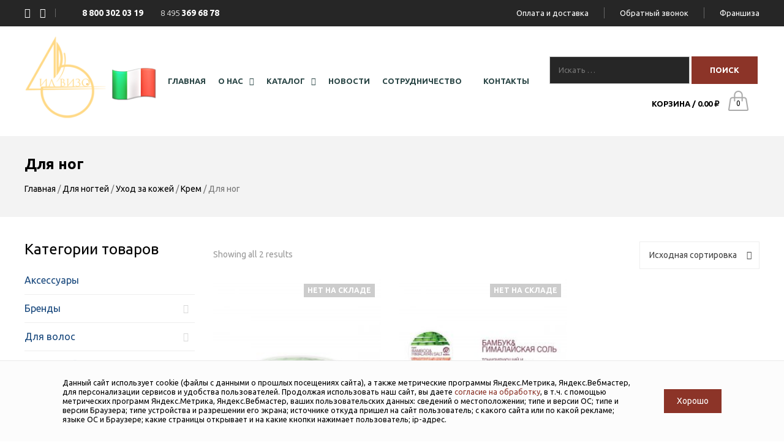

--- FILE ---
content_type: text/html; charset=UTF-8
request_url: https://cosmeticlik.ru/product-category/dlya-nogtej/uxod-za-kozhej/krem/dlya-nog/
body_size: 17079
content:
<!DOCTYPE html>
<html lang="ru-RU">
<head>
<meta name="viewport" content="width=375, initial-scale=1">
<meta charset="UTF-8" />
<title>Для ног | Cosmeticlik</title>
<link rel="profile" href="http://gmpg.org/xfn/11" />
<link rel="pingback" href="https://cosmeticlik.ru/xmlrpc.php" />
<meta name='robots' content='index, follow, max-image-preview:large, max-snippet:-1, max-video-preview:-1' />
<!-- This site is optimized with the Yoast SEO plugin v21.5 - https://yoast.com/wordpress/plugins/seo/ -->
<meta name="description" content="Для ног | интернет-магазин Cosmeticlik" />
<link rel="canonical" href="https://cosmeticlik.ru/product-category/dlya-nogtej/uxod-za-kozhej/krem/dlya-nog/" />
<meta property="og:locale" content="ru_RU" />
<meta property="og:type" content="article" />
<meta property="og:title" content="Для ног | Cosmeticlik" />
<meta property="og:description" content="Для ног | интернет-магазин Cosmeticlik" />
<meta property="og:url" content="https://cosmeticlik.ru/product-category/dlya-nogtej/uxod-za-kozhej/krem/dlya-nog/" />
<meta property="og:site_name" content="Cosmeticlik" />
<meta name="twitter:card" content="summary_large_image" />
<script type="application/ld+json" class="yoast-schema-graph">{"@context":"https://schema.org","@graph":[{"@type":"CollectionPage","@id":"https://cosmeticlik.ru/product-category/dlya-nogtej/uxod-za-kozhej/krem/dlya-nog/","url":"https://cosmeticlik.ru/product-category/dlya-nogtej/uxod-za-kozhej/krem/dlya-nog/","name":"Для ног | Cosmeticlik","isPartOf":{"@id":"https://cosmeticlik.ru/#website"},"primaryImageOfPage":{"@id":"https://cosmeticlik.ru/product-category/dlya-nogtej/uxod-za-kozhej/krem/dlya-nog/#primaryimage"},"image":{"@id":"https://cosmeticlik.ru/product-category/dlya-nogtej/uxod-za-kozhej/krem/dlya-nog/#primaryimage"},"thumbnailUrl":"https://cosmeticlik.ru/wp-content/uploads/2019/08/Крем-для-ног-BambooHimalayan-Salt-50-ml-44505.jpg","description":"Для ног | интернет-магазин Cosmeticlik","breadcrumb":{"@id":"https://cosmeticlik.ru/product-category/dlya-nogtej/uxod-za-kozhej/krem/dlya-nog/#breadcrumb"},"inLanguage":"ru-RU"},{"@type":"ImageObject","inLanguage":"ru-RU","@id":"https://cosmeticlik.ru/product-category/dlya-nogtej/uxod-za-kozhej/krem/dlya-nog/#primaryimage","url":"https://cosmeticlik.ru/wp-content/uploads/2019/08/Крем-для-ног-BambooHimalayan-Salt-50-ml-44505.jpg","contentUrl":"https://cosmeticlik.ru/wp-content/uploads/2019/08/Крем-для-ног-BambooHimalayan-Salt-50-ml-44505.jpg","width":1200,"height":1200},{"@type":"BreadcrumbList","@id":"https://cosmeticlik.ru/product-category/dlya-nogtej/uxod-za-kozhej/krem/dlya-nog/#breadcrumb","itemListElement":[{"@type":"ListItem","position":1,"name":"Главная страница","item":"https://cosmeticlik.ru/"},{"@type":"ListItem","position":2,"name":"Для ногтей","item":"https://cosmeticlik.ru/product-category/dlya-nogtej/"},{"@type":"ListItem","position":3,"name":"Уход за кожей","item":"https://cosmeticlik.ru/product-category/dlya-nogtej/uxod-za-kozhej/"},{"@type":"ListItem","position":4,"name":"Крем","item":"https://cosmeticlik.ru/product-category/dlya-nogtej/uxod-za-kozhej/krem/"},{"@type":"ListItem","position":5,"name":"Для ног"}]},{"@type":"WebSite","@id":"https://cosmeticlik.ru/#website","url":"https://cosmeticlik.ru/","name":"Cosmeticlik","description":"Интернет-магазин профессиональной итальянской косметики","potentialAction":[{"@type":"SearchAction","target":{"@type":"EntryPoint","urlTemplate":"https://cosmeticlik.ru/?s={search_term_string}"},"query-input":"required name=search_term_string"}],"inLanguage":"ru-RU"}]}</script>
<!-- / Yoast SEO plugin. -->
<link rel="alternate" type="application/rss+xml" title="Cosmeticlik &raquo; Лента" href="https://cosmeticlik.ru/feed/" />
<link rel="alternate" type="application/rss+xml" title="Cosmeticlik &raquo; Лента комментариев" href="https://cosmeticlik.ru/comments/feed/" />
<link rel="alternate" type="application/rss+xml" title="Cosmeticlik &raquo; Лента элемента Для ног таксономии Категория" href="https://cosmeticlik.ru/product-category/dlya-nogtej/uxod-za-kozhej/krem/dlya-nog/feed/" />
<!-- <link rel='stylesheet' id='mgwb-style-frontend-css' href='https://cosmeticlik.ru/wp-content/plugins/mgwoocommercebrands/css/mgwoocommercebrands.css?ver=6.4.7' type='text/css' media='all' /> -->
<!-- <link rel='stylesheet' id='owl-main-css' href='https://cosmeticlik.ru/wp-content/plugins/mgwoocommercebrands/js/owl-carousel/owl.carousel.css?ver=6.4.7' type='text/css' media='all' /> -->
<!-- <link rel='stylesheet' id='owl-theme-css' href='https://cosmeticlik.ru/wp-content/plugins/mgwoocommercebrands/js/owl-carousel/owl.theme.css?ver=6.4.7' type='text/css' media='all' /> -->
<!-- <link rel='stylesheet' id='easy-modal-site-css' href='https://cosmeticlik.ru/wp-content/plugins/easy-modal/assets/styles/easy-modal-site.css?ver=0.1' type='text/css' media='all' /> -->
<!-- <link rel='stylesheet' id='wp-block-library-css' href='https://cosmeticlik.ru/wp-includes/css/dist/block-library/style.min.css?ver=6.4.7' type='text/css' media='all' /> -->
<link rel="stylesheet" type="text/css" href="//cosmeticlik.ru/wp-content/cache/wpfc-minified/e3qbhdg7/47abv.css" media="all"/>
<style id='classic-theme-styles-inline-css' type='text/css'>
/*! This file is auto-generated */
.wp-block-button__link{color:#fff;background-color:#32373c;border-radius:9999px;box-shadow:none;text-decoration:none;padding:calc(.667em + 2px) calc(1.333em + 2px);font-size:1.125em}.wp-block-file__button{background:#32373c;color:#fff;text-decoration:none}
</style>
<style id='global-styles-inline-css' type='text/css'>
body{--wp--preset--color--black: #000000;--wp--preset--color--cyan-bluish-gray: #abb8c3;--wp--preset--color--white: #ffffff;--wp--preset--color--pale-pink: #f78da7;--wp--preset--color--vivid-red: #cf2e2e;--wp--preset--color--luminous-vivid-orange: #ff6900;--wp--preset--color--luminous-vivid-amber: #fcb900;--wp--preset--color--light-green-cyan: #7bdcb5;--wp--preset--color--vivid-green-cyan: #00d084;--wp--preset--color--pale-cyan-blue: #8ed1fc;--wp--preset--color--vivid-cyan-blue: #0693e3;--wp--preset--color--vivid-purple: #9b51e0;--wp--preset--gradient--vivid-cyan-blue-to-vivid-purple: linear-gradient(135deg,rgba(6,147,227,1) 0%,rgb(155,81,224) 100%);--wp--preset--gradient--light-green-cyan-to-vivid-green-cyan: linear-gradient(135deg,rgb(122,220,180) 0%,rgb(0,208,130) 100%);--wp--preset--gradient--luminous-vivid-amber-to-luminous-vivid-orange: linear-gradient(135deg,rgba(252,185,0,1) 0%,rgba(255,105,0,1) 100%);--wp--preset--gradient--luminous-vivid-orange-to-vivid-red: linear-gradient(135deg,rgba(255,105,0,1) 0%,rgb(207,46,46) 100%);--wp--preset--gradient--very-light-gray-to-cyan-bluish-gray: linear-gradient(135deg,rgb(238,238,238) 0%,rgb(169,184,195) 100%);--wp--preset--gradient--cool-to-warm-spectrum: linear-gradient(135deg,rgb(74,234,220) 0%,rgb(151,120,209) 20%,rgb(207,42,186) 40%,rgb(238,44,130) 60%,rgb(251,105,98) 80%,rgb(254,248,76) 100%);--wp--preset--gradient--blush-light-purple: linear-gradient(135deg,rgb(255,206,236) 0%,rgb(152,150,240) 100%);--wp--preset--gradient--blush-bordeaux: linear-gradient(135deg,rgb(254,205,165) 0%,rgb(254,45,45) 50%,rgb(107,0,62) 100%);--wp--preset--gradient--luminous-dusk: linear-gradient(135deg,rgb(255,203,112) 0%,rgb(199,81,192) 50%,rgb(65,88,208) 100%);--wp--preset--gradient--pale-ocean: linear-gradient(135deg,rgb(255,245,203) 0%,rgb(182,227,212) 50%,rgb(51,167,181) 100%);--wp--preset--gradient--electric-grass: linear-gradient(135deg,rgb(202,248,128) 0%,rgb(113,206,126) 100%);--wp--preset--gradient--midnight: linear-gradient(135deg,rgb(2,3,129) 0%,rgb(40,116,252) 100%);--wp--preset--font-size--small: 13px;--wp--preset--font-size--medium: 20px;--wp--preset--font-size--large: 36px;--wp--preset--font-size--x-large: 42px;--wp--preset--spacing--20: 0.44rem;--wp--preset--spacing--30: 0.67rem;--wp--preset--spacing--40: 1rem;--wp--preset--spacing--50: 1.5rem;--wp--preset--spacing--60: 2.25rem;--wp--preset--spacing--70: 3.38rem;--wp--preset--spacing--80: 5.06rem;--wp--preset--shadow--natural: 6px 6px 9px rgba(0, 0, 0, 0.2);--wp--preset--shadow--deep: 12px 12px 50px rgba(0, 0, 0, 0.4);--wp--preset--shadow--sharp: 6px 6px 0px rgba(0, 0, 0, 0.2);--wp--preset--shadow--outlined: 6px 6px 0px -3px rgba(255, 255, 255, 1), 6px 6px rgba(0, 0, 0, 1);--wp--preset--shadow--crisp: 6px 6px 0px rgba(0, 0, 0, 1);}:where(.is-layout-flex){gap: 0.5em;}:where(.is-layout-grid){gap: 0.5em;}body .is-layout-flow > .alignleft{float: left;margin-inline-start: 0;margin-inline-end: 2em;}body .is-layout-flow > .alignright{float: right;margin-inline-start: 2em;margin-inline-end: 0;}body .is-layout-flow > .aligncenter{margin-left: auto !important;margin-right: auto !important;}body .is-layout-constrained > .alignleft{float: left;margin-inline-start: 0;margin-inline-end: 2em;}body .is-layout-constrained > .alignright{float: right;margin-inline-start: 2em;margin-inline-end: 0;}body .is-layout-constrained > .aligncenter{margin-left: auto !important;margin-right: auto !important;}body .is-layout-constrained > :where(:not(.alignleft):not(.alignright):not(.alignfull)){max-width: var(--wp--style--global--content-size);margin-left: auto !important;margin-right: auto !important;}body .is-layout-constrained > .alignwide{max-width: var(--wp--style--global--wide-size);}body .is-layout-flex{display: flex;}body .is-layout-flex{flex-wrap: wrap;align-items: center;}body .is-layout-flex > *{margin: 0;}body .is-layout-grid{display: grid;}body .is-layout-grid > *{margin: 0;}:where(.wp-block-columns.is-layout-flex){gap: 2em;}:where(.wp-block-columns.is-layout-grid){gap: 2em;}:where(.wp-block-post-template.is-layout-flex){gap: 1.25em;}:where(.wp-block-post-template.is-layout-grid){gap: 1.25em;}.has-black-color{color: var(--wp--preset--color--black) !important;}.has-cyan-bluish-gray-color{color: var(--wp--preset--color--cyan-bluish-gray) !important;}.has-white-color{color: var(--wp--preset--color--white) !important;}.has-pale-pink-color{color: var(--wp--preset--color--pale-pink) !important;}.has-vivid-red-color{color: var(--wp--preset--color--vivid-red) !important;}.has-luminous-vivid-orange-color{color: var(--wp--preset--color--luminous-vivid-orange) !important;}.has-luminous-vivid-amber-color{color: var(--wp--preset--color--luminous-vivid-amber) !important;}.has-light-green-cyan-color{color: var(--wp--preset--color--light-green-cyan) !important;}.has-vivid-green-cyan-color{color: var(--wp--preset--color--vivid-green-cyan) !important;}.has-pale-cyan-blue-color{color: var(--wp--preset--color--pale-cyan-blue) !important;}.has-vivid-cyan-blue-color{color: var(--wp--preset--color--vivid-cyan-blue) !important;}.has-vivid-purple-color{color: var(--wp--preset--color--vivid-purple) !important;}.has-black-background-color{background-color: var(--wp--preset--color--black) !important;}.has-cyan-bluish-gray-background-color{background-color: var(--wp--preset--color--cyan-bluish-gray) !important;}.has-white-background-color{background-color: var(--wp--preset--color--white) !important;}.has-pale-pink-background-color{background-color: var(--wp--preset--color--pale-pink) !important;}.has-vivid-red-background-color{background-color: var(--wp--preset--color--vivid-red) !important;}.has-luminous-vivid-orange-background-color{background-color: var(--wp--preset--color--luminous-vivid-orange) !important;}.has-luminous-vivid-amber-background-color{background-color: var(--wp--preset--color--luminous-vivid-amber) !important;}.has-light-green-cyan-background-color{background-color: var(--wp--preset--color--light-green-cyan) !important;}.has-vivid-green-cyan-background-color{background-color: var(--wp--preset--color--vivid-green-cyan) !important;}.has-pale-cyan-blue-background-color{background-color: var(--wp--preset--color--pale-cyan-blue) !important;}.has-vivid-cyan-blue-background-color{background-color: var(--wp--preset--color--vivid-cyan-blue) !important;}.has-vivid-purple-background-color{background-color: var(--wp--preset--color--vivid-purple) !important;}.has-black-border-color{border-color: var(--wp--preset--color--black) !important;}.has-cyan-bluish-gray-border-color{border-color: var(--wp--preset--color--cyan-bluish-gray) !important;}.has-white-border-color{border-color: var(--wp--preset--color--white) !important;}.has-pale-pink-border-color{border-color: var(--wp--preset--color--pale-pink) !important;}.has-vivid-red-border-color{border-color: var(--wp--preset--color--vivid-red) !important;}.has-luminous-vivid-orange-border-color{border-color: var(--wp--preset--color--luminous-vivid-orange) !important;}.has-luminous-vivid-amber-border-color{border-color: var(--wp--preset--color--luminous-vivid-amber) !important;}.has-light-green-cyan-border-color{border-color: var(--wp--preset--color--light-green-cyan) !important;}.has-vivid-green-cyan-border-color{border-color: var(--wp--preset--color--vivid-green-cyan) !important;}.has-pale-cyan-blue-border-color{border-color: var(--wp--preset--color--pale-cyan-blue) !important;}.has-vivid-cyan-blue-border-color{border-color: var(--wp--preset--color--vivid-cyan-blue) !important;}.has-vivid-purple-border-color{border-color: var(--wp--preset--color--vivid-purple) !important;}.has-vivid-cyan-blue-to-vivid-purple-gradient-background{background: var(--wp--preset--gradient--vivid-cyan-blue-to-vivid-purple) !important;}.has-light-green-cyan-to-vivid-green-cyan-gradient-background{background: var(--wp--preset--gradient--light-green-cyan-to-vivid-green-cyan) !important;}.has-luminous-vivid-amber-to-luminous-vivid-orange-gradient-background{background: var(--wp--preset--gradient--luminous-vivid-amber-to-luminous-vivid-orange) !important;}.has-luminous-vivid-orange-to-vivid-red-gradient-background{background: var(--wp--preset--gradient--luminous-vivid-orange-to-vivid-red) !important;}.has-very-light-gray-to-cyan-bluish-gray-gradient-background{background: var(--wp--preset--gradient--very-light-gray-to-cyan-bluish-gray) !important;}.has-cool-to-warm-spectrum-gradient-background{background: var(--wp--preset--gradient--cool-to-warm-spectrum) !important;}.has-blush-light-purple-gradient-background{background: var(--wp--preset--gradient--blush-light-purple) !important;}.has-blush-bordeaux-gradient-background{background: var(--wp--preset--gradient--blush-bordeaux) !important;}.has-luminous-dusk-gradient-background{background: var(--wp--preset--gradient--luminous-dusk) !important;}.has-pale-ocean-gradient-background{background: var(--wp--preset--gradient--pale-ocean) !important;}.has-electric-grass-gradient-background{background: var(--wp--preset--gradient--electric-grass) !important;}.has-midnight-gradient-background{background: var(--wp--preset--gradient--midnight) !important;}.has-small-font-size{font-size: var(--wp--preset--font-size--small) !important;}.has-medium-font-size{font-size: var(--wp--preset--font-size--medium) !important;}.has-large-font-size{font-size: var(--wp--preset--font-size--large) !important;}.has-x-large-font-size{font-size: var(--wp--preset--font-size--x-large) !important;}
.wp-block-navigation a:where(:not(.wp-element-button)){color: inherit;}
:where(.wp-block-post-template.is-layout-flex){gap: 1.25em;}:where(.wp-block-post-template.is-layout-grid){gap: 1.25em;}
:where(.wp-block-columns.is-layout-flex){gap: 2em;}:where(.wp-block-columns.is-layout-grid){gap: 2em;}
.wp-block-pullquote{font-size: 1.5em;line-height: 1.6;}
</style>
<!-- <link rel='stylesheet' id='contact-form-7-css' href='https://cosmeticlik.ru/wp-content/plugins/contact-form-7/includes/css/styles.css?ver=5.8.3' type='text/css' media='all' /> -->
<!-- <link rel='stylesheet' id='jltma-wpf-css' href='https://cosmeticlik.ru/wp-content/plugins/prettyphoto/css/prettyPhoto.css?ver=6.4.7' type='text/css' media='all' /> -->
<!-- <link rel='stylesheet' id='rs-plugin-settings-css' href='https://cosmeticlik.ru/wp-content/plugins/revslider/public/assets/css/settings.css?ver=5.3.1.5' type='text/css' media='all' /> -->
<link rel="stylesheet" type="text/css" href="//cosmeticlik.ru/wp-content/cache/wpfc-minified/e1y4ktaw/e3mha.css" media="all"/>
<style id='rs-plugin-settings-inline-css' type='text/css'>
#rs-demo-id {}
</style>
<!-- <link rel='stylesheet' id='woocommerce-layout-css' href='https://cosmeticlik.ru/wp-content/plugins/woocommerce/assets/css/woocommerce-layout.css?ver=8.3.3' type='text/css' media='all' /> -->
<link rel="stylesheet" type="text/css" href="//cosmeticlik.ru/wp-content/cache/wpfc-minified/1do4ucxu/e3mha.css" media="all"/>
<!-- <link rel='stylesheet' id='woocommerce-smallscreen-css' href='https://cosmeticlik.ru/wp-content/plugins/woocommerce/assets/css/woocommerce-smallscreen.css?ver=8.3.3' type='text/css' media='only screen and (max-width: 768px)' /> -->
<link rel="stylesheet" type="text/css" href="//cosmeticlik.ru/wp-content/cache/wpfc-minified/6lsr7sh1/e3mha.css" media="only screen and (max-width: 768px)"/>
<!-- <link rel='stylesheet' id='woocommerce-general-css' href='https://cosmeticlik.ru/wp-content/plugins/woocommerce/assets/css/woocommerce.css?ver=8.3.3' type='text/css' media='all' /> -->
<link rel="stylesheet" type="text/css" href="//cosmeticlik.ru/wp-content/cache/wpfc-minified/21jcgl7y/e3mha.css" media="all"/>
<style id='woocommerce-inline-inline-css' type='text/css'>
.woocommerce form .form-row .required { visibility: visible; }
</style>
<!-- <link rel='stylesheet' id='wscd-style-name-css' href='https://cosmeticlik.ru/wp-content/plugins/woosalescountdown/css/woosalescountdown.css?ver=6.4.7' type='text/css' media='all' /> -->
<!-- <link rel='stylesheet' id='social_likes_style_classic-css' href='https://cosmeticlik.ru/wp-content/plugins/wp-social-likes/css/social-likes_classic.css?ver=6.4.7' type='text/css' media='all' /> -->
<!-- <link rel='stylesheet' id='bootstrap-css' href='https://cosmeticlik.ru/wp-content/themes/magnium/css/bootstrap.css?ver=6.4.7' type='text/css' media='all' /> -->
<!-- <link rel='stylesheet' id='stylesheet-css' href='https://cosmeticlik.ru/wp-content/themes/magnium/style.css?ver=1.0' type='text/css' media='all' /> -->
<!-- <link rel='stylesheet' id='responsive-css' href='https://cosmeticlik.ru/wp-content/themes/magnium/responsive.css?ver=all' type='text/css' media='all' /> -->
<!-- <link rel='stylesheet' id='animations-css' href='https://cosmeticlik.ru/wp-content/themes/magnium/css/animations.css?ver=6.4.7' type='text/css' media='all' /> -->
<!-- <link rel='stylesheet' id='mega-menu-css' href='https://cosmeticlik.ru/wp-content/themes/magnium/css/mega-menu.css?ver=6.4.7' type='text/css' media='all' /> -->
<!-- <link rel='stylesheet' id='mega-menu-responsive-css' href='https://cosmeticlik.ru/wp-content/themes/magnium/css/mega-menu-responsive.css?ver=6.4.7' type='text/css' media='all' /> -->
<!-- <link rel='stylesheet' id='font-awesome-css' href='https://cosmeticlik.ru/wp-content/plugins/js_composer/assets/lib/bower/font-awesome/css/font-awesome.min.css?ver=4.12' type='text/css' media='all' /> -->
<!-- <link rel='stylesheet' id='select2-mgt-css' href='https://cosmeticlik.ru/wp-content/themes/magnium/js/select2/select2.css?ver=6.4.7' type='text/css' media='all' /> -->
<!-- <link rel='stylesheet' id='offcanvasmenu-css' href='https://cosmeticlik.ru/wp-content/themes/magnium/css/offcanvasmenu.css?ver=6.4.7' type='text/css' media='all' /> -->
<!-- <link rel='stylesheet' id='nanoscroller-css' href='https://cosmeticlik.ru/wp-content/themes/magnium/css/nanoscroller.css?ver=6.4.7' type='text/css' media='all' /> -->
<!-- <link rel='stylesheet' id='swiper-css' href='https://cosmeticlik.ru/wp-content/themes/magnium/css/idangerous.swiper.css?ver=6.4.7' type='text/css' media='all' /> -->
<!-- <link rel='stylesheet' id='dashicons-css' href='https://cosmeticlik.ru/wp-includes/css/dashicons.min.css?ver=6.4.7' type='text/css' media='all' /> -->
<!-- <link rel='stylesheet' id='thickbox-css' href='https://cosmeticlik.ru/wp-includes/js/thickbox/thickbox.css?ver=6.4.7' type='text/css' media='all' /> -->
<!-- <link rel='stylesheet' id='prdctfltr-css' href='https://cosmeticlik.ru/wp-content/plugins/prdctfltr/lib/css/prdctfltr.min.css?ver=6.2.3' type='text/css' media='all' /> -->
<!-- <link rel='stylesheet' id='slb_core-css' href='https://cosmeticlik.ru/wp-content/plugins/simple-lightbox/client/css/app.css?ver=2.9.3' type='text/css' media='all' /> -->
<!-- <link rel='stylesheet' id='bsf-Defaults-css' href='https://cosmeticlik.ru/wp-content/uploads/smile_fonts/Defaults/Defaults.css?ver=6.4.7' type='text/css' media='all' /> -->
<!-- <link rel='stylesheet' id='cache.skin-css' href='https://cosmeticlik.ru/wp-content/themes/magnium/cache/cache.skin.css?ver=1674594763.3049' type='text/css' media='all' /> -->
<link rel="stylesheet" type="text/css" href="//cosmeticlik.ru/wp-content/cache/wpfc-minified/2ncpbu0x/47b8l.css" media="all"/>
<script type="text/template" id="tmpl-variation-template">
<div class="woocommerce-variation-description">{{{ data.variation.variation_description }}}</div>
<div class="woocommerce-variation-price">{{{ data.variation.price_html }}}</div>
<div class="woocommerce-variation-availability">{{{ data.variation.availability_html }}}</div>
</script>
<script type="text/template" id="tmpl-unavailable-variation-template">
<p>Этот товар недоступен. Пожалуйста, выберите другую комбинацию.</p>
</script>
<style type='text/css'>
.counter-block .counter .number{background-color:#f7f6f7;color:#ad74a2;}
.ob_discount{background-color:#f7f6f7;}
.ob_sale{background-color:#ad74a2}
</style><script type="text/javascript" src="https://cosmeticlik.ru/wp-includes/js/jquery/jquery.min.js?ver=3.7.1" id="jquery-core-js"></script>
<script type="text/javascript" src="https://cosmeticlik.ru/wp-includes/js/jquery/jquery-migrate.min.js?ver=3.4.1" id="jquery-migrate-js"></script>
<script type="text/javascript" src="https://cosmeticlik.ru/wp-content/plugins/revslider/public/assets/js/jquery.themepunch.tools.min.js?ver=5.3.1.5" id="tp-tools-js"></script>
<script type="text/javascript" src="https://cosmeticlik.ru/wp-content/plugins/revslider/public/assets/js/jquery.themepunch.revolution.min.js?ver=5.3.1.5" id="revmin-js"></script>
<script type="text/javascript" src="https://cosmeticlik.ru/wp-content/plugins/woocommerce/assets/js/jquery-blockui/jquery.blockUI.min.js?ver=2.7.0-wc.8.3.3" id="jquery-blockui-js" data-wp-strategy="defer"></script>
<script type="text/javascript" id="wc-add-to-cart-js-extra">
/* <![CDATA[ */
var wc_add_to_cart_params = {"ajax_url":"\/wp-admin\/admin-ajax.php","wc_ajax_url":"\/?wc-ajax=%%endpoint%%","i18n_view_cart":"\u041f\u0440\u043e\u0441\u043c\u043e\u0442\u0440 \u043a\u043e\u0440\u0437\u0438\u043d\u044b","cart_url":"https:\/\/cosmeticlik.ru\/cart-2\/","is_cart":"","cart_redirect_after_add":"no"};
/* ]]> */
</script>
<script type="text/javascript" src="https://cosmeticlik.ru/wp-content/plugins/woocommerce/assets/js/frontend/add-to-cart.min.js?ver=8.3.3" id="wc-add-to-cart-js" data-wp-strategy="defer"></script>
<script type="text/javascript" src="https://cosmeticlik.ru/wp-content/plugins/woocommerce/assets/js/js-cookie/js.cookie.min.js?ver=2.1.4-wc.8.3.3" id="js-cookie-js" defer="defer" data-wp-strategy="defer"></script>
<script type="text/javascript" id="woocommerce-js-extra">
/* <![CDATA[ */
var woocommerce_params = {"ajax_url":"\/wp-admin\/admin-ajax.php","wc_ajax_url":"\/?wc-ajax=%%endpoint%%"};
/* ]]> */
</script>
<script type="text/javascript" src="https://cosmeticlik.ru/wp-content/plugins/woocommerce/assets/js/frontend/woocommerce.min.js?ver=8.3.3" id="woocommerce-js" defer="defer" data-wp-strategy="defer"></script>
<script type="text/javascript" src="https://cosmeticlik.ru/wp-content/plugins/wp-social-likes/js/social-likes.min.js?ver=6.4.7" id="social_likes_library-js"></script>
<script type="text/javascript" src="https://cosmeticlik.ru/wp-content/plugins/js_composer/assets/js/vendors/woocommerce-add-to-cart.js?ver=4.12" id="vc_woocommerce-add-to-cart-js-js"></script>
<script type="text/javascript" src="https://cosmeticlik.ru/wp-includes/js/underscore.min.js?ver=1.13.4" id="underscore-js"></script>
<script type="text/javascript" id="wp-util-js-extra">
/* <![CDATA[ */
var _wpUtilSettings = {"ajax":{"url":"\/wp-admin\/admin-ajax.php"}};
/* ]]> */
</script>
<script type="text/javascript" src="https://cosmeticlik.ru/wp-includes/js/wp-util.min.js?ver=6.4.7" id="wp-util-js"></script>
<script type="text/javascript" src="https://cosmeticlik.ru/wp-content/themes/magnium/cache/cache.skin.js?ver=1674594763.306" id="cache.skin-js"></script>
<link rel="https://api.w.org/" href="https://cosmeticlik.ru/wp-json/" /><link rel="alternate" type="application/json" href="https://cosmeticlik.ru/wp-json/wp/v2/product_cat/245" /><link rel="EditURI" type="application/rsd+xml" title="RSD" href="https://cosmeticlik.ru/xmlrpc.php?rsd" />
<meta name="generator" content="WordPress 6.4.7" />
<meta name="generator" content="WooCommerce 8.3.3" />
<link rel="icon" type="image/png" href="https://cosmeticlik.ru/wp-content/uploads/2017/06/header_logo-2-2.png" />
<link href='//fonts.googleapis.com/css?family=Ubuntu:300,400,700&amp;subset=cyrillic' rel='stylesheet' type='text/css'>
<link href='//fonts.googleapis.com/css?family=Roboto' rel='stylesheet' type='text/css'>
<noscript><style>.woocommerce-product-gallery{ opacity: 1 !important; }</style></noscript>
<meta name="generator" content="Powered by Visual Composer - drag and drop page builder for WordPress."/>
<!--[if lte IE 9]><link rel="stylesheet" type="text/css" href="https://cosmeticlik.ru/wp-content/plugins/js_composer/assets/css/vc_lte_ie9.min.css" media="screen"><![endif]--><!--[if IE  8]><link rel="stylesheet" type="text/css" href="https://cosmeticlik.ru/wp-content/plugins/js_composer/assets/css/vc-ie8.min.css" media="screen"><![endif]--><meta name="generator" content="Powered by Slider Revolution 5.3.1.5 - responsive, Mobile-Friendly Slider Plugin for WordPress with comfortable drag and drop interface." />
<link rel="icon" href="https://cosmeticlik.ru/wp-content/uploads/2020/05/cropped-icons8-32x32.png" sizes="32x32" />
<link rel="icon" href="https://cosmeticlik.ru/wp-content/uploads/2020/05/cropped-icons8-192x192.png" sizes="192x192" />
<link rel="apple-touch-icon" href="https://cosmeticlik.ru/wp-content/uploads/2020/05/cropped-icons8-180x180.png" />
<meta name="msapplication-TileImage" content="https://cosmeticlik.ru/wp-content/uploads/2020/05/cropped-icons8-270x270.png" />
<style type="text/css" id="wp-custom-css">
/*
Здесь можно добавить ваши CSS-стили.
Нажмите на значок помощи выше, чтобы узнать больше.
*/
.q-order-modal-content > input {
display: block;
}
.q-order-modal-content > input[disabled] {
opacity: 0.8;
}
@media (max-width: 480px)  {
header .logo-link img {
width: 135px;
float: left;
padding-left: 25px;
}
.header-menu li a {
padding-left: 3px;
padding-right: 10px;
font-size: 12px;
padding-top: 2%;
border-right: 0px solid rgba(255,255,255,0.3);
}
.header-menu .col-md-7 > div {
float: none;
}
.navbar .navbar-toggle {
background: #4686CC;
margin: 3%;
float: right;
}
.nav {
text-align: left;
padding: 3%;
}
input[type="search"] {
-webkit-box-sizing: content-box;
-moz-box-sizing: content-box;
box-sizing: content-box;
-webkit-appearance: textfield;
width: 55%;
padding: 4%;
border-radius: 10px;
background-color: #fafafa;
}
input[type="submit"] {
border-radius: 10px;
margin-left: 1%;
}
#navbar .navbar-toggle {
border-radius: 10px;
}
.search-custom-form {
padding-left: 2%;
}
.navbar .nav > li > a {
color: #062d2d !important;
}
.header-menu {
background-image: radial-gradient( circle farthest-corner at 40% 20%, rgb(156, 45, 45) 0%, rgb(111, 27, 27) 70% );
}
.shopping-cart {
margin: 4%;
}
}
.navbar .nav > li > a {
color: #2c4747!important;
}
@media (max-width: 768px) {
.navbar .nav > li:last-child {
margin-left: 0;
}
.nav {
text-align: left;
}
}
</style>
<noscript><style type="text/css"> .wpb_animate_when_almost_visible { opacity: 1; }</style></noscript><!-- Yandex.Metrika counter --> <script type="text/javascript" > (function (d, w, c) { (w[c] = w[c] || []).push(function() { try { w.yaCounter48007304 = new Ya.Metrika({ id:48007304, clickmap:true, trackLinks:true, accurateTrackBounce:true, webvisor:true }); } catch(e) { } }); var n = d.getElementsByTagName("script")[0], s = d.createElement("script"), f = function () { n.parentNode.insertBefore(s, n); }; s.type = "text/javascript"; s.async = true; s.src = "https://mc.yandex.ru/metrika/watch.js"; if (w.opera == "[object Opera]") { d.addEventListener("DOMContentLoaded", f, false); } else { f(); } })(document, window, "yandex_metrika_callbacks"); </script> <noscript><div><img src="https://mc.yandex.ru/watch/48007304" style="position:absolute; left:-9999px;" alt="" /></div></noscript> <!-- /Yandex.Metrika counter -->
<meta name="yandex-verification" content="67fa48f0f13ba000" />
</head>
<body class="archive tax-product_cat term-dlya-nog term-245 theme-magnium woocommerce woocommerce-page woocommerce-no-js prdctfltr-shop wpb-js-composer js-comp-ver-4.12 vc_responsive">
<div class="header-menu-bg">
<div class="header-menu">
<div class="container">
<div class="row">
<div class="col-md-5">
<div class="header-info-text"><a href="http://vk.com/ilviso" target="_blank" class="a-vk"><i class="fa fa-vk"></i></a><a href="https://www.youtube.com/channel/UC6uN3zkIt-GFe8X-PMypEVA" target="_blank" class="a-youtube"><i class="fa fa-youtube"></i></a><span class="sep"></span>            <div class="header-info-text-content"><a href="tel:88003020319"><strong style="font-size: 14px">8 800 302 03 19</strong></a> <a href="tel:+74953696878">8 495 <strong style="font-size: 14px"> 369 68 78</strong></a></div>            </div>
</div>
<div class="col-md-7">
<div class="menu-top-menu-container"><ul id="menu-top-menu" class="links"><li id="menu-item-8821" class="menu-item menu-item-type-post_type menu-item-object-page menu-item-8821"><a href="https://cosmeticlik.ru/oplata-i-dostavka/">Оплата и доставка</a></li>
<li id="menu-item-5764" class="eModal-2 menu-item menu-item-type-custom menu-item-object-custom menu-item-5764"><a href="#">Обратный звонок</a></li>
<li id="menu-item-5604" class="menu-item menu-item-type-post_type menu-item-object-page menu-item-5604"><a href="https://cosmeticlik.ru/franchise/">Франшиза</a></li>
</ul></div>          <div class="wpml-wrapper">
</div>
</div>
</div>
</div>
</div>
</div>
<header class="main-header">
<div class="container">
<div class="row">
<div class="col-md-12">
<div class="header-left logo">
<a class="logo-link" href="https://cosmeticlik.ru"><img src="https://cosmeticlik.ru/wp-content/uploads/2017/07/cropped-cropped-1.png" alt="Cosmeticlik"></a>
</div>
<div class="header-center">
<div id="navbar" class="navbar navbar-default clearfix mgt-mega-menu">
<div class="navbar-inner">
<div class="navbar-toggle" data-toggle="collapse" data-target=".collapse">
Меню              </div>
<div class="navbar-collapse collapse"><ul id="menu-categories-menu-1" class="nav"><li id="mgt-menu-item-6048" class="menu-item menu-item-type-post_type menu-item-object-page menu-item-home"><a href="https://cosmeticlik.ru/"><strong>Главная</strong></a></li><li id="mgt-menu-item-1941" class="menu-item menu-item-type-post_type menu-item-object-page menu-item-has-children"><a href="https://cosmeticlik.ru/about-us/"><strong>О нас</strong></a>
<ul class="sub-menu  megamenu-column-1 level-0" >
<li id="mgt-menu-item-5977" class="menu-item menu-item-type-post_type menu-item-object-page"><a href="https://cosmeticlik.ru/brands/">Бренды</a></li>	<li id="mgt-menu-item-2005" class="menu-item menu-item-type-post_type menu-item-object-page"><a href="https://cosmeticlik.ru/videos/">Видео</a></li>	<li id="mgt-menu-item-2036" class="menu-item menu-item-type-post_type menu-item-object-page"><a href="https://cosmeticlik.ru/photo/">Фото</a></li></ul>
</li><li id="mgt-menu-item-1907" class="menu-item menu-item-type-post_type menu-item-object-page menu-item-has-children"><a href="https://cosmeticlik.ru/shop-2/"><strong>Каталог</strong></a>
<ul class="sub-menu  megamenu-column-1 level-0" >
<li id="mgt-menu-item-6991" class="menu-item menu-item-type-taxonomy menu-item-object-product_cat"><a href="https://cosmeticlik.ru/product-category/dlya-volos/">Парикмахерский зал</a></li>	<li id="mgt-menu-item-6057" class="menu-item menu-item-type-post_type menu-item-object-page"><a href="https://cosmeticlik.ru/salonnye-uslugi/">Салонные услуги</a></li>	<li id="mgt-menu-item-6980" class="menu-item menu-item-type-taxonomy menu-item-object-product_cat"><a href="https://cosmeticlik.ru/product-category/brendy/robynails/">Ногтевой сервис</a></li></ul>
</li><li id="mgt-menu-item-1906" class="menu-item menu-item-type-post_type menu-item-object-page"><a href="https://cosmeticlik.ru/blog/news/"><strong>Новости</strong></a></li><li id="mgt-menu-item-5968" class="menu-item menu-item-type-post_type menu-item-object-page"><a href="https://cosmeticlik.ru/sotrudnichestvo/"><strong>Сотрудничество</strong></a></li><li id="mgt-menu-item-9494" class="menu-item menu-item-type-post_type menu-item-object-page"><a href="https://cosmeticlik.ru/contacts/"><strong>Контакты</strong></a></li></ul></div>
</div>
</div>
</div>
<div class="header-right">
<div class="search-custom-form" style="padding-top: 21px;">	<form method="get" id="searchform" class="searchform" action="https://cosmeticlik.ru/" role="search">
<input type="search" class="field" name="s" value="" id="s" placeholder="Искать &hellip;" />
<input type="submit" class="submit btn" id="searchsubmit" value="Поиск" />
</form>
</div>
<ul class="header-nav">
<li class="mini-cart">
<div class="shopping-cart" id="shopping-cart">
<div class="shopping-cart-title">
<a href="https://cosmeticlik.ru/cart-2/"><div class="shopping-cart-count">0</div></a>
<a class="cart-contents" href="https://cosmeticlik.ru/cart-2/" title="Посмотреть корзину">Корзина / <span class="woocommerce-Price-amount amount"><bdi>0.00&nbsp;<span class="woocommerce-Price-currencySymbol">&#8381;</span></bdi></span></a>
</div><a class="shopping-cart-icon" href="https://cosmeticlik.ru/cart-2/"></a>
<div class="shopping-cart-content">
<div class="empty-cart-icon-mini"></div>
<div class="empty">Нет товаров в корзине.</div>
</div>
</div>
<script>
(function($){
$(document).ready(function() {
// Shopping cart products
$(".shopping-cart-products").wrapInner('<div class="nano"></div>');
$(".shopping-cart-products .nano").wrapInner('<div class="nano-content"></div>');
$(".shopping-cart-products .nano").nanoScroller();
});
})(jQuery);
</script>
</li>
</ul>
</div>
</div>
</div>
</div>
</header>
<div class="woocommerce-page-title-wrapper">
<div class="container">
<div class="row">
<div class="col-md-12">
<h1 class="page-title">Для ног</h1>
<nav class="woocommerce-breadcrumb" aria-label="Breadcrumb"><a href="https://cosmeticlik.ru">Главная</a>&nbsp;&#47;&nbsp;<a href="https://cosmeticlik.ru/product-category/dlya-nogtej/">Для ногтей</a>&nbsp;&#47;&nbsp;<a href="https://cosmeticlik.ru/product-category/dlya-nogtej/uxod-za-kozhej/">Уход за кожей</a>&nbsp;&#47;&nbsp;<a href="https://cosmeticlik.ru/product-category/dlya-nogtej/uxod-za-kozhej/krem/">Крем</a>&nbsp;&#47;&nbsp;Для ног</nav>							</div>
</div>
</div>
</div>
<div class="content-block">
<div class="container shop shop-archive">
<div class="row">
<div class="col-md-3 main-sidebar sidebar">
<ul id="shop-sidebar">
<li id="woocommerce_product_categories-5" class="widget woocommerce widget_product_categories"><h2 class="widgettitle">Категории товаров</h2>
<ul class="product-categories"><li class="cat-item cat-item-250"><a href="https://cosmeticlik.ru/product-category/aksessuary-2/">Аксессуары</a></li>
<li class="cat-item cat-item-165 cat-parent"><a href="https://cosmeticlik.ru/product-category/brendy/">Бренды</a><ul class='children'>
<li class="cat-item cat-item-166"><a href="https://cosmeticlik.ru/product-category/brendy/kleral-system/">Kleral System</a></li>
<li class="cat-item cat-item-167"><a href="https://cosmeticlik.ru/product-category/brendy/robynails/">RobyNails</a></li>
</ul>
</li>
<li class="cat-item cat-item-169 cat-parent"><a href="https://cosmeticlik.ru/product-category/dlya-volos/">Для волос</a><ul class='children'>
<li class="cat-item cat-item-177"><a href="https://cosmeticlik.ru/product-category/dlya-volos/aksessuary/">Аксессуары</a></li>
<li class="cat-item cat-item-175"><a href="https://cosmeticlik.ru/product-category/dlya-volos/dolgovremennaya-ukladka/">Долговременная укладка</a></li>
<li class="cat-item cat-item-171 cat-parent"><a href="https://cosmeticlik.ru/product-category/dlya-volos/lechenie/">Лечение</a>	<ul class='children'>
<li class="cat-item cat-item-198"><a href="https://cosmeticlik.ru/product-category/dlya-volos/lechenie/protiv-vypadeniya-volos-lechenie/">Против выпадения волос</a></li>
<li class="cat-item cat-item-199"><a href="https://cosmeticlik.ru/product-category/dlya-volos/lechenie/protiv-zhirnosti-volos-i-kozhi-golovy/">Против жирности волос и кожи головы</a></li>
<li class="cat-item cat-item-200"><a href="https://cosmeticlik.ru/product-category/dlya-volos/lechenie/protiv-perxoti/">Против перхоти</a></li>
</ul>
</li>
<li class="cat-item cat-item-172 cat-parent"><a href="https://cosmeticlik.ru/product-category/dlya-volos/okrashivanie/">Окрашивание</a>	<ul class='children'>
<li class="cat-item cat-item-201 cat-parent"><a href="https://cosmeticlik.ru/product-category/dlya-volos/okrashivanie/kraska-dlya-volos/">Краска для волос</a>		<ul class='children'>
<li class="cat-item cat-item-205 cat-parent"><a href="https://cosmeticlik.ru/product-category/dlya-volos/okrashivanie/kraska-dlya-volos/stojkaya-krem-kraska/">Стойкая крем-краска</a>			<ul class='children'>
<li class="cat-item cat-item-208"><a href="https://cosmeticlik.ru/product-category/dlya-volos/okrashivanie/kraska-dlya-volos/stojkaya-krem-kraska/ammiachnaya/">Аммиачная</a></li>
<li class="cat-item cat-item-209"><a href="https://cosmeticlik.ru/product-category/dlya-volos/okrashivanie/kraska-dlya-volos/stojkaya-krem-kraska/bezammiachnaya/">Безаммиачная</a></li>
</ul>
</li>
</ul>
</li>
<li class="cat-item cat-item-204 cat-parent"><a href="https://cosmeticlik.ru/product-category/dlya-volos/okrashivanie/materialy-dlya-okrashivaniya/">Материалы для окрашивания</a>		<ul class='children'>
<li class="cat-item cat-item-215"><a href="https://cosmeticlik.ru/product-category/dlya-volos/okrashivanie/materialy-dlya-okrashivaniya/aktivator/">Активатор</a></li>
<li class="cat-item cat-item-217"><a href="https://cosmeticlik.ru/product-category/dlya-volos/okrashivanie/materialy-dlya-okrashivaniya/dopolnitelnye-sredstva/">Дополнительные средства</a></li>
<li class="cat-item cat-item-216"><a href="https://cosmeticlik.ru/product-category/dlya-volos/okrashivanie/materialy-dlya-okrashivaniya/oksidant/">Оксидант</a></li>
</ul>
</li>
<li class="cat-item cat-item-202 cat-parent"><a href="https://cosmeticlik.ru/product-category/dlya-volos/okrashivanie/osvetlenie-volos/">Осветление волос</a>		<ul class='children'>
<li class="cat-item cat-item-210 cat-parent"><a href="https://cosmeticlik.ru/product-category/dlya-volos/okrashivanie/osvetlenie-volos/osvetlyayushhaya-pudra/">Осветляющая пудра</a>			<ul class='children'>
<li class="cat-item cat-item-213"><a href="https://cosmeticlik.ru/product-category/dlya-volos/okrashivanie/osvetlenie-volos/osvetlyayushhaya-pudra/ammiachnaya-osvetlyayushhaya-pudra/">Аммиачная</a></li>
<li class="cat-item cat-item-214"><a href="https://cosmeticlik.ru/product-category/dlya-volos/okrashivanie/osvetlenie-volos/osvetlyayushhaya-pudra/bezammiachnaya-osvetlyayushhaya-pudra/">Безаммиачная</a></li>
</ul>
</li>
</ul>
</li>
<li class="cat-item cat-item-203"><a href="https://cosmeticlik.ru/product-category/dlya-volos/okrashivanie/toniruyushhie-maski/">Тонирующие маски</a></li>
</ul>
</li>
<li class="cat-item cat-item-173 cat-parent"><a href="https://cosmeticlik.ru/product-category/dlya-volos/ukladka-stajling/">Укладка / стайлинг</a>	<ul class='children'>
<li class="cat-item cat-item-221"><a href="https://cosmeticlik.ru/product-category/dlya-volos/ukladka-stajling/vosk/">Воск</a></li>
<li class="cat-item cat-item-219"><a href="https://cosmeticlik.ru/product-category/dlya-volos/ukladka-stajling/gel/">Гель</a></li>
<li class="cat-item cat-item-218"><a href="https://cosmeticlik.ru/product-category/dlya-volos/ukladka-stajling/lak/">Лак</a></li>
<li class="cat-item cat-item-220"><a href="https://cosmeticlik.ru/product-category/dlya-volos/ukladka-stajling/muss/">Мусс</a></li>
<li class="cat-item cat-item-222"><a href="https://cosmeticlik.ru/product-category/dlya-volos/ukladka-stajling/pasta/">Паста</a></li>
<li class="cat-item cat-item-223"><a href="https://cosmeticlik.ru/product-category/dlya-volos/ukladka-stajling/sprej-ukladka-stajling/">Спрей</a></li>
</ul>
</li>
<li class="cat-item cat-item-170 cat-parent"><a href="https://cosmeticlik.ru/product-category/dlya-volos/uxody/">Уходы</a>	<ul class='children'>
<li class="cat-item cat-item-191"><a href="https://cosmeticlik.ru/product-category/dlya-volos/uxody/ampuly/">Ампулы</a></li>
<li class="cat-item cat-item-192"><a href="https://cosmeticlik.ru/product-category/dlya-volos/uxody/kompleksnyj-uxod-salonnye-uslugi/">Комплексный уход / Салонные услуги</a></li>
<li class="cat-item cat-item-186"><a href="https://cosmeticlik.ru/product-category/dlya-volos/uxody/kondicioner/">Кондиционер</a></li>
<li class="cat-item cat-item-185 cat-parent"><a href="https://cosmeticlik.ru/product-category/dlya-volos/uxody/maska/">Маска</a>		<ul class='children'>
<li class="cat-item cat-item-196"><a href="https://cosmeticlik.ru/product-category/dlya-volos/uxody/maska/vosstanavlivayushhaya/">Восстанавливающая</a></li>
<li class="cat-item cat-item-193"><a href="https://cosmeticlik.ru/product-category/dlya-volos/uxody/maska/dlya-vsex-tipov-volos-maska/">Для всех типов волос</a></li>
<li class="cat-item cat-item-194"><a href="https://cosmeticlik.ru/product-category/dlya-volos/uxody/maska/dlya-okrashennyx-volos-maska/">Для окрашенных волос</a></li>
<li class="cat-item cat-item-195"><a href="https://cosmeticlik.ru/product-category/dlya-volos/uxody/maska/dlya-suxix-i-povrezhdennyx-volos-maska/">Для сухих и поврежденных волос</a></li>
</ul>
</li>
<li class="cat-item cat-item-189"><a href="https://cosmeticlik.ru/product-category/dlya-volos/uxody/maslo/">Масло</a></li>
<li class="cat-item cat-item-187"><a href="https://cosmeticlik.ru/product-category/dlya-volos/uxody/sprej/">Спрей</a></li>
<li class="cat-item cat-item-190"><a href="https://cosmeticlik.ru/product-category/dlya-volos/uxody/syvorotka/">Сыворотка</a></li>
<li class="cat-item cat-item-188"><a href="https://cosmeticlik.ru/product-category/dlya-volos/uxody/flyuid/">Флюид</a></li>
<li class="cat-item cat-item-183 cat-parent"><a href="https://cosmeticlik.ru/product-category/dlya-volos/uxody/shampun/">Шампунь</a>		<ul class='children'>
<li class="cat-item cat-item-181"><a href="https://cosmeticlik.ru/product-category/dlya-volos/uxody/shampun/vosstanavlivayushhij/">Восстанавливающий</a></li>
<li class="cat-item cat-item-178"><a href="https://cosmeticlik.ru/product-category/dlya-volos/uxody/shampun/dlya-vsex-tipov-volos/">Для всех типов волос</a></li>
<li class="cat-item cat-item-179"><a href="https://cosmeticlik.ru/product-category/dlya-volos/uxody/shampun/dlya-okrashennyx-volos/">Для окрашенных волос</a></li>
<li class="cat-item cat-item-180"><a href="https://cosmeticlik.ru/product-category/dlya-volos/uxody/shampun/dlya-suxix-i-povrezhdennyx-volos/">Для сухих и поврежденных волос</a></li>
<li class="cat-item cat-item-182"><a href="https://cosmeticlik.ru/product-category/dlya-volos/uxody/shampun/ot-perxoti/">От перхоти</a></li>
<li class="cat-item cat-item-184"><a href="https://cosmeticlik.ru/product-category/dlya-volos/uxody/shampun/protiv-vypadeniya-volos/">Против выпадения волос</a></li>
</ul>
</li>
</ul>
</li>
</ul>
</li>
<li class="cat-item cat-item-225 cat-parent current-cat-parent"><a href="https://cosmeticlik.ru/product-category/dlya-nogtej/">Для ногтей</a><ul class='children'>
<li class="cat-item cat-item-254"><a href="https://cosmeticlik.ru/product-category/dlya-nogtej/acrygel/">Acrygel</a></li>
<li class="cat-item cat-item-252"><a href="https://cosmeticlik.ru/product-category/dlya-nogtej/dipsystem/">DipSystem</a></li>
<li class="cat-item cat-item-235"><a href="https://cosmeticlik.ru/product-category/dlya-nogtej/aksessuary-dlya-nogtej/">Аксессуары</a></li>
<li class="cat-item cat-item-230"><a href="https://cosmeticlik.ru/product-category/dlya-nogtej/bafy/">Бафы</a></li>
<li class="cat-item cat-item-256"><a href="https://cosmeticlik.ru/product-category/dlya-nogtej/kisty/">кисти</a></li>
<li class="cat-item cat-item-226 cat-parent"><a href="https://cosmeticlik.ru/product-category/dlya-nogtej/laki/">Лаки</a>	<ul class='children'>
<li class="cat-item cat-item-236"><a href="https://cosmeticlik.ru/product-category/dlya-nogtej/laki/gel-lak/">Гель-лак</a></li>
<li class="cat-item cat-item-238"><a href="https://cosmeticlik.ru/product-category/dlya-nogtej/laki/lak-dlya-nogtej/">Лак для ногтей</a></li>
<li class="cat-item cat-item-237"><a href="https://cosmeticlik.ru/product-category/dlya-nogtej/laki/odnofaznyj-gel-lak/">Однофазный гель-лак</a></li>
</ul>
</li>
<li class="cat-item cat-item-229"><a href="https://cosmeticlik.ru/product-category/dlya-nogtej/pilki/">Пилки</a></li>
<li class="cat-item cat-item-231"><a href="https://cosmeticlik.ru/product-category/dlya-nogtej/sponzhi/">Спонжи</a></li>
<li class="cat-item cat-item-227 cat-parent"><a href="https://cosmeticlik.ru/product-category/dlya-nogtej/sredstva-dlya-gel-lakov/">Средства для гель-лаков</a>	<ul class='children'>
<li class="cat-item cat-item-239"><a href="https://cosmeticlik.ru/product-category/dlya-nogtej/sredstva-dlya-gel-lakov/baza/">База</a></li>
<li class="cat-item cat-item-240"><a href="https://cosmeticlik.ru/product-category/dlya-nogtej/sredstva-dlya-gel-lakov/top/">Топ</a></li>
</ul>
</li>
<li class="cat-item cat-item-228"><a href="https://cosmeticlik.ru/product-category/dlya-nogtej/sredstva-dlya-manikyura/">Средства для маникюра</a></li>
<li class="cat-item cat-item-233"><a href="https://cosmeticlik.ru/product-category/dlya-nogtej/sredstva-dlya-obezzhirivaniya/">Средства для обезжиривания</a></li>
<li class="cat-item cat-item-232"><a href="https://cosmeticlik.ru/product-category/dlya-nogtej/sredstva-dlya-snyatiya-laka/">Средства для снятия лака</a></li>
<li class="cat-item cat-item-234 cat-parent current-cat-parent"><a href="https://cosmeticlik.ru/product-category/dlya-nogtej/uxod-za-kozhej/">Уход за кожей</a>	<ul class='children'>
<li class="cat-item cat-item-241 cat-parent current-cat-parent"><a href="https://cosmeticlik.ru/product-category/dlya-nogtej/uxod-za-kozhej/krem/">Крем</a>		<ul class='children'>
<li class="cat-item cat-item-245 current-cat"><a href="https://cosmeticlik.ru/product-category/dlya-nogtej/uxod-za-kozhej/krem/dlya-nog/">Для ног</a></li>
<li class="cat-item cat-item-244"><a href="https://cosmeticlik.ru/product-category/dlya-nogtej/uxod-za-kozhej/krem/dlya-ruk/">Для рук</a></li>
</ul>
</li>
<li class="cat-item cat-item-242 cat-parent"><a href="https://cosmeticlik.ru/product-category/dlya-nogtej/uxod-za-kozhej/loson/">Лосьон</a>		<ul class='children'>
<li class="cat-item cat-item-246"><a href="https://cosmeticlik.ru/product-category/dlya-nogtej/uxod-za-kozhej/loson/dlya-ruk-loson/">Для рук</a></li>
</ul>
</li>
<li class="cat-item cat-item-243 cat-parent"><a href="https://cosmeticlik.ru/product-category/dlya-nogtej/uxod-za-kozhej/skrab/">Скраб</a>		<ul class='children'>
<li class="cat-item cat-item-249"><a href="https://cosmeticlik.ru/product-category/dlya-nogtej/uxod-za-kozhej/skrab/dlya-nog-skrab/">Для ног</a></li>
<li class="cat-item cat-item-248"><a href="https://cosmeticlik.ru/product-category/dlya-nogtej/uxod-za-kozhej/skrab/dlya-ruk-skrab/">Для рук</a></li>
</ul>
</li>
</ul>
</li>
</ul>
</li>
<li class="cat-item cat-item-251"><a href="https://cosmeticlik.ru/product-category/oborudovanie/">Оборудование</a></li>
<li class="cat-item cat-item-309"><a href="https://cosmeticlik.ru/product-category/skidki/">Скидки</a></li>
</ul></li>
</ul>
</div>	<div class="col-md-9">
<div class="shop-content">
<div class="woocommerce-notices-wrapper"></div><p class="woocommerce-result-count">
Showing all 2 results</p><form class="woocommerce-ordering" method="get">
<select name="orderby" class="orderby" aria-label="Заказ в магазине">
<option value="menu_order"  selected='selected'>Исходная сортировка</option>
<option value="popularity" >По популярности</option>
<option value="rating" >По рейтингу</option>
<option value="date" >По новизне</option>
<option value="price" >Цены: по возрастанию</option>
<option value="price-desc" >Цены: по убыванию</option>
</select>
<input type="hidden" name="paged" value="1" />
</form>
<ul class="products">
<li class="first post-7117 product type-product status-publish has-post-thumbnail product_cat-robynails product_cat-brendy product_cat-dlya-nog product_cat-dlya-nogtej product_cat-krem product_cat-uxod-za-kozhej  outofstock shipping-taxable purchasable product-type-simple">
<div class="product-item-box">
<a href="https://cosmeticlik.ru/product/krem-dlya-nog-bamboohimalayan-salt-50-ml/" class="woocommerce-LoopProduct-link woocommerce-loop-product__link">
<div class="out-of-stock-badge">Нет на складе</div>
<div class="product-item-image flip-container">
<a href="https://cosmeticlik.ru/product/krem-dlya-nog-bamboohimalayan-salt-50-ml/">
<div class="flipper">
<div class="front"><img width="241" height="241" src="https://cosmeticlik.ru/wp-content/uploads/2019/08/Крем-для-ног-BambooHimalayan-Salt-50-ml-44505-250x250.jpg" class="attachment-shop_catalog size-shop_catalog wp-post-image" alt="" decoding="async" fetchpriority="high" srcset="https://cosmeticlik.ru/wp-content/uploads/2019/08/Крем-для-ног-BambooHimalayan-Salt-50-ml-44505-250x250.jpg 250w, https://cosmeticlik.ru/wp-content/uploads/2019/08/Крем-для-ног-BambooHimalayan-Salt-50-ml-44505-100x100.jpg 100w, https://cosmeticlik.ru/wp-content/uploads/2019/08/Крем-для-ног-BambooHimalayan-Salt-50-ml-44505-600x600.jpg 600w, https://cosmeticlik.ru/wp-content/uploads/2019/08/Крем-для-ног-BambooHimalayan-Salt-50-ml-44505-150x150.jpg 150w, https://cosmeticlik.ru/wp-content/uploads/2019/08/Крем-для-ног-BambooHimalayan-Salt-50-ml-44505-300x300.jpg 300w, https://cosmeticlik.ru/wp-content/uploads/2019/08/Крем-для-ног-BambooHimalayan-Salt-50-ml-44505-768x768.jpg 768w, https://cosmeticlik.ru/wp-content/uploads/2019/08/Крем-для-ног-BambooHimalayan-Salt-50-ml-44505-1024x1024.jpg 1024w, https://cosmeticlik.ru/wp-content/uploads/2019/08/Крем-для-ног-BambooHimalayan-Salt-50-ml-44505-700x700.jpg 700w, https://cosmeticlik.ru/wp-content/uploads/2019/08/Крем-для-ног-BambooHimalayan-Salt-50-ml-44505.jpg 1200w" sizes="(max-width: 241px) 100vw, 241px" /></div>
<div class="back"><img width="241" height="241" src="https://cosmeticlik.ru/wp-content/uploads/2019/08/Крем-для-ног-BambooHimalayan-Salt-50-ml-44505-250x250.jpg" class="attachment-shop_catalog size-shop_catalog wp-post-image" alt="" decoding="async" srcset="https://cosmeticlik.ru/wp-content/uploads/2019/08/Крем-для-ног-BambooHimalayan-Salt-50-ml-44505-250x250.jpg 250w, https://cosmeticlik.ru/wp-content/uploads/2019/08/Крем-для-ног-BambooHimalayan-Salt-50-ml-44505-100x100.jpg 100w, https://cosmeticlik.ru/wp-content/uploads/2019/08/Крем-для-ног-BambooHimalayan-Salt-50-ml-44505-600x600.jpg 600w, https://cosmeticlik.ru/wp-content/uploads/2019/08/Крем-для-ног-BambooHimalayan-Salt-50-ml-44505-150x150.jpg 150w, https://cosmeticlik.ru/wp-content/uploads/2019/08/Крем-для-ног-BambooHimalayan-Salt-50-ml-44505-300x300.jpg 300w, https://cosmeticlik.ru/wp-content/uploads/2019/08/Крем-для-ног-BambooHimalayan-Salt-50-ml-44505-768x768.jpg 768w, https://cosmeticlik.ru/wp-content/uploads/2019/08/Крем-для-ног-BambooHimalayan-Salt-50-ml-44505-1024x1024.jpg 1024w, https://cosmeticlik.ru/wp-content/uploads/2019/08/Крем-для-ног-BambooHimalayan-Salt-50-ml-44505-700x700.jpg 700w, https://cosmeticlik.ru/wp-content/uploads/2019/08/Крем-для-ног-BambooHimalayan-Salt-50-ml-44505.jpg 1200w" sizes="(max-width: 241px) 100vw, 241px" /></div>
</div>
</a>
</div>
<div class="product-categories"><a href="https://cosmeticlik.ru/product-category/brendy/robynails/" rel="tag">RobyNails</a></div>
<a href="https://cosmeticlik.ru/product/krem-dlya-nog-bamboohimalayan-salt-50-ml/"><h3>Крем для ног Bamboo&#038;Himalayan Salt  50 ml</h3></a>
<span class="price">
<span class="woocommerce-Price-amount amount"><bdi>300.00&nbsp;<span class="woocommerce-Price-currencySymbol">&#8381;</span></bdi></span></span>
</a><div class="product-buttons-cart"><a rel="nofollow" href="https://cosmeticlik.ru/product/krem-dlya-nog-bamboohimalayan-salt-50-ml/" data-quantity="1" data-product_id="7117" data-product_sku="44505" class="button product_type_simple">Подробнее</a></div>
</div>
</li>
<li class="last post-6848 product type-product status-publish has-post-thumbnail product_cat-robynails product_cat-brendy product_cat-dlya-nog product_cat-krem product_cat-uxod-za-kozhej first outofstock shipping-taxable purchasable product-type-simple">
<div class="product-item-box">
<a href="https://cosmeticlik.ru/product/krem-dlya-nog-bambukgimalajskaya-sol-bamboo-himalayan-salt-220ml/" class="woocommerce-LoopProduct-link woocommerce-loop-product__link">
<div class="out-of-stock-badge">Нет на складе</div>
<div class="product-item-image flip-container">
<a href="https://cosmeticlik.ru/product/krem-dlya-nog-bambukgimalajskaya-sol-bamboo-himalayan-salt-220ml/">
<div class="flipper">
<div class="front"><picture><source srcset="https://cosmeticlik.ru/wp-content/uploads/2018/01/201-бамбук-и-соль-250x250.jpg 250w, https://cosmeticlik.ru/wp-content/uploads/2018/01/201-бамбук-и-соль-100x100.jpg 100w, https://cosmeticlik.ru/wp-content/uploads/2018/01/201-бамбук-и-соль-600x600.jpg 600w, https://cosmeticlik.ru/wp-content/uploads/2018/01/201-бамбук-и-соль-150x150.jpg 150w, https://cosmeticlik.ru/wp-content/uploads/2018/01/201-бамбук-и-соль-300x300.jpg 300w, https://cosmeticlik.ru/wp-content/uploads/2018/01/201-бамбук-и-соль-768x768.jpg 768w, https://cosmeticlik.ru/wp-content/uploads/2018/01/201-бамбук-и-соль-1024x1024.jpg 1024w, https://cosmeticlik.ru/wp-content/uploads/2018/01/201-бамбук-и-соль-700x700.jpg 700w,https://cosmeticlik.ru/wp-content/uploads/2018/01/201-бамбук-и-соль.jpg.webp 1200w" sizes="(max-width: 241px) 100vw, 241px" type="image/webp"><img src="https://cosmeticlik.ru/wp-content/uploads/2018/01/201-бамбук-и-соль-250x250.jpg" height="241" width="241" srcset="https://cosmeticlik.ru/wp-content/uploads/2018/01/201-бамбук-и-соль-250x250.jpg 250w, https://cosmeticlik.ru/wp-content/uploads/2018/01/201-бамбук-и-соль-100x100.jpg 100w, https://cosmeticlik.ru/wp-content/uploads/2018/01/201-бамбук-и-соль-600x600.jpg 600w, https://cosmeticlik.ru/wp-content/uploads/2018/01/201-бамбук-и-соль-150x150.jpg 150w, https://cosmeticlik.ru/wp-content/uploads/2018/01/201-бамбук-и-соль-300x300.jpg 300w, https://cosmeticlik.ru/wp-content/uploads/2018/01/201-бамбук-и-соль-768x768.jpg 768w, https://cosmeticlik.ru/wp-content/uploads/2018/01/201-бамбук-и-соль-1024x1024.jpg 1024w, https://cosmeticlik.ru/wp-content/uploads/2018/01/201-бамбук-и-соль-700x700.jpg 700w, https://cosmeticlik.ru/wp-content/uploads/2018/01/201-бамбук-и-соль.jpg 1200w" sizes="(max-width: 241px) 100vw, 241px" class="attachment-shop_catalog size-shop_catalog wp-post-image sp-no-webp" alt="" decoding="async"  > </picture></div>
<div class="back"><picture><source srcset="https://cosmeticlik.ru/wp-content/uploads/2018/01/201-бамбук-и-соль-250x250.jpg 250w, https://cosmeticlik.ru/wp-content/uploads/2018/01/201-бамбук-и-соль-100x100.jpg 100w, https://cosmeticlik.ru/wp-content/uploads/2018/01/201-бамбук-и-соль-600x600.jpg 600w, https://cosmeticlik.ru/wp-content/uploads/2018/01/201-бамбук-и-соль-150x150.jpg 150w, https://cosmeticlik.ru/wp-content/uploads/2018/01/201-бамбук-и-соль-300x300.jpg 300w, https://cosmeticlik.ru/wp-content/uploads/2018/01/201-бамбук-и-соль-768x768.jpg 768w, https://cosmeticlik.ru/wp-content/uploads/2018/01/201-бамбук-и-соль-1024x1024.jpg 1024w, https://cosmeticlik.ru/wp-content/uploads/2018/01/201-бамбук-и-соль-700x700.jpg 700w,https://cosmeticlik.ru/wp-content/uploads/2018/01/201-бамбук-и-соль.jpg.webp 1200w" sizes="(max-width: 241px) 100vw, 241px" type="image/webp"><img src="https://cosmeticlik.ru/wp-content/uploads/2018/01/201-бамбук-и-соль-250x250.jpg" height="241" width="241" srcset="https://cosmeticlik.ru/wp-content/uploads/2018/01/201-бамбук-и-соль-250x250.jpg 250w, https://cosmeticlik.ru/wp-content/uploads/2018/01/201-бамбук-и-соль-100x100.jpg 100w, https://cosmeticlik.ru/wp-content/uploads/2018/01/201-бамбук-и-соль-600x600.jpg 600w, https://cosmeticlik.ru/wp-content/uploads/2018/01/201-бамбук-и-соль-150x150.jpg 150w, https://cosmeticlik.ru/wp-content/uploads/2018/01/201-бамбук-и-соль-300x300.jpg 300w, https://cosmeticlik.ru/wp-content/uploads/2018/01/201-бамбук-и-соль-768x768.jpg 768w, https://cosmeticlik.ru/wp-content/uploads/2018/01/201-бамбук-и-соль-1024x1024.jpg 1024w, https://cosmeticlik.ru/wp-content/uploads/2018/01/201-бамбук-и-соль-700x700.jpg 700w, https://cosmeticlik.ru/wp-content/uploads/2018/01/201-бамбук-и-соль.jpg 1200w" sizes="(max-width: 241px) 100vw, 241px" class="attachment-shop_catalog size-shop_catalog wp-post-image sp-no-webp" alt="" decoding="async" loading="lazy"  > </picture></div>
</div>
</a>
</div>
<div class="product-categories"><a href="https://cosmeticlik.ru/product-category/brendy/robynails/" rel="tag">RobyNails</a></div>
<a href="https://cosmeticlik.ru/product/krem-dlya-nog-bambukgimalajskaya-sol-bamboo-himalayan-salt-220ml/"><h3>Крем для ног Бамбук&#038;Гималайская соль Bamboo &#038; Himalayan Salt 220ml</h3></a>
<span class="price">
<span class="woocommerce-Price-amount amount"><bdi>760.00&nbsp;<span class="woocommerce-Price-currencySymbol">&#8381;</span></bdi></span></span>
</a><div class="product-buttons-cart"><a rel="nofollow" href="https://cosmeticlik.ru/product/krem-dlya-nog-bambukgimalajskaya-sol-bamboo-himalayan-salt-220ml/" data-quantity="1" data-product_id="6848" data-product_sku="44506" class="button product_type_simple">Подробнее</a></div>
</div>
</li>
</ul>
</div>
</div>
</div></div></div>
<div class="container-fluid container-fluid-footer">
<div class="row">
<div class="footer-sidebar-2-wrapper">
<div class="footer-sidebar-2 sidebar container footer-container">
<ul id="footer-sidebar-2" class="clearfix">
<li id="text-3" class="widget widget_text">			<div class="textwidget"><p><img class="alignnone wp-image-2014 size-thumbnail" src="https://cosmeticlik.ru/wp-content/uploads/2017/06/footer-logo.png" alt="" width="150" height="150" /></p>
</div>
</li>
<li id="text-4" class="widget widget_text"><h2 class="widgettitle">Информация</h2>
<div class="textwidget"><ul>
<li><a href="https://cosmeticlik.ru/about-us/">О нас</a></li>
<li><a href="https://cosmeticlik.ru/shop-2/">Каталог</a></li>
<li><a href="https://cosmeticlik.ru/sotrudnichestvo/">Сотрудничество</a></li>
<li><a href="https://cosmeticlik.ru/franchise/">Франшиза</a></li>
<li><a href="https://cosmeticlik.ru/oplata-i-dostavka/">Оплата и доставка</a></li>
<li><a href="https://cosmeticlik.ru/policy/">Политика конфиденциальности</a></li>
<li><a href="https://cosmeticlik.ru/contacts/">Контакты</a></li>
</ul></div>
</li>
<li id="text-5" class="widget widget_text"><h2 class="widgettitle">Мы в соцсетях</h2>
<div class="textwidget"><table class=" alignleft" style="margin-left: -8px;">
<tbody>
<tr>
<td><a href="https://www.youtube.com/channel/UC6uN3zkIt-GFe8X-PMypEVA" target="_blank" rel="noopener noreferrer"><img class="alignnone size-full wp-image-2409" src="/wp-content/uploads/2017/08/youtube-1.jpg" alt="" width="36" height="35" /></a></td>
<td><a href="http://vk.com/ilviso" target="_blank" rel="noopener noreferrer"><img class="alignnone size-full wp-image-2110" src="https://cosmeticlik.ru/wp-content/uploads/2017/05/vk2.png" alt="" width="36" height="35" /></a></td>
</tr>
</tbody>
</table></div>
</li>
<li id="text-6" class="widget widget_text"><h2 class="widgettitle">Контакты</h2>
<div class="textwidget"><p>тел.: <a href="tel:+78003020319">8 800 302 03 19 </a></br>(звонок по России бесплатный),<br />
<a href="tel:+74953696878">8 495 369 68 78</a>,<br />
<a href="tel:+79092150555">8 909 215-05-55</a>,<br />
<a href="tel:+74732477990">8 473 247-79-90</a>,<br />
Email: <a href="mailto:info@cosmeticlik.ru">info@cosmeticlik.ru</a></p>
</div>
</li>
</ul>
</div>
</div>
<footer>
<div class="container">
<div class="row">
<div class="col-md-6 copyright">
Powered by <a href="http://themeforest.net/user/dedalx/" target="_blank" rel="noopener noreferrer">Magnium - Premium Wordpress Theme</a>    </div>
<div class="col-md-6 payment-icons">
<!-----test------>
<a target="_blank" href="https://cosmeticlik.ru/wp-content/themes/magnium/cosmeticlik_pd.pdf">Политика конфиденциальности</a>
</div>
</div>
</div>
<a id="top-link" href="#top"></a>
</footer>
</div>
</div>
<style> .widget .checkout, .cart div.checkout-link, .widget_shopping_cart_content .checkout  {display:none!important;} </style>
<div id="eModal-1" class="emodal theme-1" data-emodal="{&quot;id&quot;:&quot;1&quot;,&quot;theme_id&quot;:&quot;1&quot;,&quot;meta&quot;:{&quot;id&quot;:&quot;1&quot;,&quot;modal_id&quot;:&quot;1&quot;,&quot;display&quot;:{&quot;overlay_disabled&quot;:0,&quot;size&quot;:&quot;&quot;,&quot;custom_width&quot;:0,&quot;custom_width_unit&quot;:&quot;%&quot;,&quot;custom_height&quot;:0,&quot;custom_height_unit&quot;:&quot;em&quot;,&quot;custom_height_auto&quot;:1,&quot;location&quot;:&quot;center top&quot;,&quot;position&quot;:{&quot;top&quot;:100,&quot;left&quot;:0,&quot;bottom&quot;:0,&quot;right&quot;:0,&quot;fixed&quot;:0},&quot;animation&quot;:{&quot;type&quot;:&quot;fade&quot;,&quot;speed&quot;:&quot;350&quot;,&quot;origin&quot;:&quot;center top&quot;}},&quot;close&quot;:{&quot;overlay_click&quot;:0,&quot;esc_press&quot;:1}}}"><div class="emodal-title">Хочу работать с вами!</div><div class="emodal-content"><p>&nbsp;</p>
<div class="wpcf7 no-js" id="wpcf7-f5584-o1" lang="ru-RU" dir="ltr">
<div class="screen-reader-response"><p role="status" aria-live="polite" aria-atomic="true"></p> <ul></ul></div>
<form action="/product-category/dlya-nogtej/uxod-za-kozhej/krem/dlya-nog/#wpcf7-f5584-o1" method="post" class="wpcf7-form init" aria-label="Контактная форма" novalidate="novalidate" data-status="init">
<div style="display: none;">
<input type="hidden" name="_wpcf7" value="5584" />
<input type="hidden" name="_wpcf7_version" value="5.8.3" />
<input type="hidden" name="_wpcf7_locale" value="ru_RU" />
<input type="hidden" name="_wpcf7_unit_tag" value="wpcf7-f5584-o1" />
<input type="hidden" name="_wpcf7_container_post" value="0" />
<input type="hidden" name="_wpcf7_posted_data_hash" value="" />
<input type="hidden" name="_wpcf7_recaptcha_response" value="" />
</div>
<p><label> Город*<br />
<span class="wpcf7-form-control-wrap" data-name="text-912"><input size="40" class="wpcf7-form-control wpcf7-text wpcf7-validates-as-required" aria-required="true" aria-invalid="false" value="" type="text" name="text-912" /></span></label><br />
<label> Ваше Имя*<br />
<span class="wpcf7-form-control-wrap" data-name="text-446"><input size="40" class="wpcf7-form-control wpcf7-text wpcf7-validates-as-required" aria-required="true" aria-invalid="false" value="" type="text" name="text-446" /></span></label><br />
<label> Ваш телефон*<br />
<span class="wpcf7-form-control-wrap" data-name="tel-85"><input size="40" class="wpcf7-form-control wpcf7-tel wpcf7-validates-as-required wpcf7-text wpcf7-validates-as-tel" aria-required="true" aria-invalid="false" value="" type="tel" name="tel-85" /></span> </label><br />
<label> Ваш e-mail* (обязательно)<br />
<span class="wpcf7-form-control-wrap" data-name="email-433"><input size="40" class="wpcf7-form-control wpcf7-email wpcf7-validates-as-required wpcf7-text wpcf7-validates-as-email" aria-required="true" aria-invalid="false" value="" type="email" name="email-433" /></span></label><br />
<label>
</label><br />
<input class="wpcf7-form-control wpcf7-submit has-spinner" type="submit" value="Отправить" />
</p><p style="display: none !important;"><label>&#916;<textarea name="_wpcf7_ak_hp_textarea" cols="45" rows="8" maxlength="100"></textarea></label><input type="hidden" id="ak_js_1" name="_wpcf7_ak_js" value="230"/><script>document.getElementById( "ak_js_1" ).setAttribute( "value", ( new Date() ).getTime() );</script></p><div class="wpcf7-response-output" aria-hidden="true"></div>
</form>
</div>
</div><a class="emodal-close">&#215;</a></div><div id="eModal-2" class="emodal theme-1" data-emodal="{&quot;id&quot;:&quot;2&quot;,&quot;theme_id&quot;:&quot;1&quot;,&quot;meta&quot;:{&quot;id&quot;:&quot;2&quot;,&quot;modal_id&quot;:&quot;2&quot;,&quot;display&quot;:{&quot;overlay_disabled&quot;:0,&quot;size&quot;:&quot;&quot;,&quot;custom_width&quot;:0,&quot;custom_width_unit&quot;:&quot;%&quot;,&quot;custom_height&quot;:0,&quot;custom_height_unit&quot;:&quot;em&quot;,&quot;custom_height_auto&quot;:1,&quot;location&quot;:&quot;center top&quot;,&quot;position&quot;:{&quot;top&quot;:100,&quot;left&quot;:0,&quot;bottom&quot;:0,&quot;right&quot;:0,&quot;fixed&quot;:0},&quot;animation&quot;:{&quot;type&quot;:&quot;fade&quot;,&quot;speed&quot;:&quot;350&quot;,&quot;origin&quot;:&quot;center top&quot;}},&quot;close&quot;:{&quot;overlay_click&quot;:0,&quot;esc_press&quot;:1}}}"><div class="emodal-title">Обратный звонок</div><div class="emodal-content"><p>&nbsp;</p>
<div class="wpcf7 no-js" id="wpcf7-f5765-o2" lang="ru-RU" dir="ltr">
<div class="screen-reader-response"><p role="status" aria-live="polite" aria-atomic="true"></p> <ul></ul></div>
<form action="/product-category/dlya-nogtej/uxod-za-kozhej/krem/dlya-nog/#wpcf7-f5765-o2" method="post" class="wpcf7-form init" aria-label="Контактная форма" novalidate="novalidate" data-status="init">
<div style="display: none;">
<input type="hidden" name="_wpcf7" value="5765" />
<input type="hidden" name="_wpcf7_version" value="5.8.3" />
<input type="hidden" name="_wpcf7_locale" value="ru_RU" />
<input type="hidden" name="_wpcf7_unit_tag" value="wpcf7-f5765-o2" />
<input type="hidden" name="_wpcf7_container_post" value="0" />
<input type="hidden" name="_wpcf7_posted_data_hash" value="" />
<input type="hidden" name="_wpcf7_recaptcha_response" value="" />
</div>
<p><label> Ваше Имя*<br />
<span class="wpcf7-form-control-wrap" data-name="text-728"><input size="40" class="wpcf7-form-control wpcf7-text wpcf7-validates-as-required" aria-required="true" aria-invalid="false" value="" type="text" name="text-728" /></span></label><br />
<label> Ваш телефон*<br />
<span class="wpcf7-form-control-wrap" data-name="tel-820"><input size="40" class="wpcf7-form-control wpcf7-tel wpcf7-validates-as-required wpcf7-text wpcf7-validates-as-tel" aria-required="true" aria-invalid="false" value="" type="tel" name="tel-820" /></span> </label><br />
<label> Ваш e-mail<br />
<span class="wpcf7-form-control-wrap" data-name="email-829"><input size="40" class="wpcf7-form-control wpcf7-email wpcf7-text wpcf7-validates-as-email" aria-invalid="false" value="" type="email" name="email-829" /></span></label><br />
<label>
</label><br />
<input class="wpcf7-form-control wpcf7-submit has-spinner" type="submit" value="Отправить" />
</p><p style="display: none !important;"><label>&#916;<textarea name="_wpcf7_ak_hp_textarea" cols="45" rows="8" maxlength="100"></textarea></label><input type="hidden" id="ak_js_2" name="_wpcf7_ak_js" value="138"/><script>document.getElementById( "ak_js_2" ).setAttribute( "value", ( new Date() ).getTime() );</script></p><div class="wpcf7-response-output" aria-hidden="true"></div>
</form>
</div>
</div><a class="emodal-close">&#215;</a></div>
<script type="text/javascript" charset="utf-8">
jQuery(document).ready(function() {
jQuery("a[rel^='prettyPhoto']").prettyPhoto({
deeplinking: false,
});
});
</script>
<script type="text/javascript">// <![CDATA[
if( window.devicePixelRatio !== undefined ) document.cookie = 'devicePixelRatio = ' + window.devicePixelRatio;
// ]]></script>
<script type="application/ld+json">{"@context":"https:\/\/schema.org\/","@type":"BreadcrumbList","itemListElement":[{"@type":"ListItem","position":1,"item":{"name":"\u0413\u043b\u0430\u0432\u043d\u0430\u044f","@id":"https:\/\/cosmeticlik.ru"}},{"@type":"ListItem","position":2,"item":{"name":"\u0414\u043b\u044f \u043d\u043e\u0433\u0442\u0435\u0439","@id":"https:\/\/cosmeticlik.ru\/product-category\/dlya-nogtej\/"}},{"@type":"ListItem","position":3,"item":{"name":"\u0423\u0445\u043e\u0434 \u0437\u0430 \u043a\u043e\u0436\u0435\u0439","@id":"https:\/\/cosmeticlik.ru\/product-category\/dlya-nogtej\/uxod-za-kozhej\/"}},{"@type":"ListItem","position":4,"item":{"name":"\u041a\u0440\u0435\u043c","@id":"https:\/\/cosmeticlik.ru\/product-category\/dlya-nogtej\/uxod-za-kozhej\/krem\/"}},{"@type":"ListItem","position":5,"item":{"name":"\u0414\u043b\u044f \u043d\u043e\u0433","@id":"https:\/\/cosmeticlik.ru\/product-category\/dlya-nogtej\/uxod-za-kozhej\/krem\/dlya-nog\/"}}]}</script>	<script type="text/javascript">
(function () {
var c = document.body.className;
c = c.replace(/woocommerce-no-js/, 'woocommerce-js');
document.body.className = c;
})();
</script>
<script type="text/javascript" src="https://cosmeticlik.ru/wp-content/plugins/mgwoocommercebrands/js/mgwoocommercebrands.js?ver=6.4.7" id="mgwb-script-frontend-js"></script>
<script type="text/javascript" src="https://cosmeticlik.ru/wp-content/plugins/mgwoocommercebrands/js/owl-carousel/owl.carousel.min.js?ver=1.3.3" id="owl-carousel-js"></script>
<script type="text/javascript" src="https://cosmeticlik.ru/wp-includes/js/jquery/ui/core.min.js?ver=1.13.2" id="jquery-ui-core-js"></script>
<script type="text/javascript" src="https://cosmeticlik.ru/wp-content/plugins/easy-modal/assets/scripts/jquery.transit.min.js?ver=0.9.11" id="jquery-transit-js"></script>
<script type="text/javascript" id="easy-modal-site-js-extra">
/* <![CDATA[ */
var emodal_themes = [];
emodal_themes = {"1":{"id":"1","theme_id":"1","overlay":{"background":{"color":"#ffffff","opacity":71}},"container":{"padding":18,"background":{"color":"#f9f9f9","opacity":100},"border":{"style":"none","color":"#000000","width":1,"radius":0},"boxshadow":{"inset":"no","horizontal":1,"vertical":1,"blur":3,"spread":0,"color":"#020202","opacity":23}},"close":{"text":"\u0417\u0430\u043a\u0440\u044b\u0442\u044c","location":"topright","position":{"top":"0","left":"0","bottom":"0","right":"0"},"padding":7,"background":{"color":"#00b7cd","opacity":100},"font":{"color":"#ffffff","size":12,"family":"Times New Roman"},"border":{"style":"none","color":"#ffffff","width":1,"radius":0},"boxshadow":{"inset":"no","horizontal":0,"vertical":0,"blur":0,"spread":0,"color":"#020202","opacity":23},"textshadow":{"horizontal":0,"vertical":0,"blur":0,"color":"#000000","opacity":23}},"title":{"font":{"color":"#000000","size":20,"family":"Tahoma"},"text":{"align":"left"},"textshadow":{"horizontal":0,"vertical":0,"blur":0,"color":"#020202","opacity":23}},"content":{"font":{"color":"#8c8c8c","family":"Times New Roman"}}}};;
/* ]]> */
</script>
<script type="text/javascript" src="https://cosmeticlik.ru/wp-content/plugins/easy-modal/assets/scripts/easy-modal-site.js?defer&amp;ver=2&#039; defer=&#039;defer" id="easy-modal-site-js"></script>
<script type="text/javascript" src="https://cosmeticlik.ru/wp-content/plugins/contact-form-7/includes/swv/js/index.js?ver=5.8.3" id="swv-js"></script>
<script type="text/javascript" id="contact-form-7-js-extra">
/* <![CDATA[ */
var wpcf7 = {"api":{"root":"https:\/\/cosmeticlik.ru\/wp-json\/","namespace":"contact-form-7\/v1"},"cached":"1"};
/* ]]> */
</script>
<script type="text/javascript" src="https://cosmeticlik.ru/wp-content/plugins/contact-form-7/includes/js/index.js?ver=5.8.3" id="contact-form-7-js"></script>
<script type="text/javascript" src="https://cosmeticlik.ru/wp-content/plugins/prettyphoto/js/jquery.prettyPhoto.js?ver=1.2.3" id="jltma-wpf-js"></script>
<script type="text/javascript" src="https://cosmeticlik.ru/wp-content/plugins/woosalescountdown/js/jquery.mb-comingsoon.min.js?ver=6.4.7" id="wscd-script-name-js"></script>
<script type="text/javascript" id="thickbox-js-extra">
/* <![CDATA[ */
var thickboxL10n = {"next":"\u0414\u0430\u043b\u0435\u0435 \u2192","prev":"\u2190 \u041d\u0430\u0437\u0430\u0434","image":"\u0418\u0437\u043e\u0431\u0440\u0430\u0436\u0435\u043d\u0438\u0435","of":"\u0438\u0437","close":"\u0417\u0430\u043a\u0440\u044b\u0442\u044c","noiframes":"\u042d\u0442\u0430 \u0444\u0443\u043d\u043a\u0446\u0438\u044f \u0442\u0440\u0435\u0431\u0443\u0435\u0442 \u043f\u043e\u0434\u0434\u0435\u0440\u0436\u043a\u0438 \u043f\u043b\u0430\u0432\u0430\u044e\u0449\u0438\u0445 \u0444\u0440\u0435\u0439\u043c\u043e\u0432. \u0423 \u0432\u0430\u0441 \u043e\u0442\u043a\u043b\u044e\u0447\u0435\u043d\u044b \u0442\u0435\u0433\u0438 iframe, \u043b\u0438\u0431\u043e \u0432\u0430\u0448 \u0431\u0440\u0430\u0443\u0437\u0435\u0440 \u0438\u0445 \u043d\u0435 \u043f\u043e\u0434\u0434\u0435\u0440\u0436\u0438\u0432\u0430\u0435\u0442.","loadingAnimation":"https:\/\/cosmeticlik.ru\/wp-includes\/js\/thickbox\/loadingAnimation.gif"};
/* ]]> */
</script>
<script type="text/javascript" src="https://cosmeticlik.ru/wp-includes/js/thickbox/thickbox.js?ver=3.1-20121105" id="thickbox-js"></script>
<script type="text/javascript" src="https://cosmeticlik.ru/wp-content/themes/magnium/js/bootstrap.min.js?ver=3.1.1" id="magnium-bootstrap-js"></script>
<script type="text/javascript" src="https://cosmeticlik.ru/wp-content/themes/magnium/js/easing.js?ver=1.3" id="magnium-easing-js"></script>
<script type="text/javascript" src="https://cosmeticlik.ru/wp-content/themes/magnium/js/jquery.parallax.js?ver=1.1.3" id="magnium-parallax-js"></script>
<script type="text/javascript" src="https://cosmeticlik.ru/wp-content/themes/magnium/js/select2/select2.min.js?ver=3.5.1" id="magnium-select2-js"></script>
<script type="text/javascript" src="https://cosmeticlik.ru/wp-content/themes/magnium/js/jquery.nanoscroller.min.js?ver=3.4.0" id="nanoscroller-js"></script>
<script type="text/javascript" src="https://cosmeticlik.ru/wp-content/themes/magnium/js/idangerous.swiper.js?ver=2.7.5" id="swiper-js"></script>
<script type="text/javascript" src="https://cosmeticlik.ru/wp-content/themes/magnium/js/cloud-zoom.js?ver=1.0.2" id="cloudzoom-js"></script>
<script type="text/javascript" src="https://cosmeticlik.ru/wp-content/themes/magnium/js/jquery.mixitup.min.js?ver=2.1.7" id="mixitup-js"></script>
<script type="text/javascript" src="https://cosmeticlik.ru/wp-content/themes/magnium/js/template.js?ver=1.0" id="magnium-script-js"></script>
<script type="text/javascript" id="wc-add-to-cart-variation-js-extra">
/* <![CDATA[ */
var wc_add_to_cart_variation_params = {"wc_ajax_url":"\/?wc-ajax=%%endpoint%%","i18n_no_matching_variations_text":"\u0416\u0430\u043b\u044c, \u043d\u043e \u0442\u043e\u0432\u0430\u0440\u043e\u0432, \u0441\u043e\u043e\u0442\u0432\u0435\u0442\u0441\u0442\u0432\u0443\u044e\u0449\u0438\u0445 \u0432\u0430\u0448\u0435\u043c\u0443 \u0432\u044b\u0431\u043e\u0440\u0443, \u043d\u0435 \u043e\u0431\u043d\u0430\u0440\u0443\u0436\u0435\u043d\u043e. \u041f\u043e\u0436\u0430\u043b\u0443\u0439\u0441\u0442\u0430, \u0432\u044b\u0431\u0435\u0440\u0438\u0442\u0435 \u0434\u0440\u0443\u0433\u0443\u044e \u043a\u043e\u043c\u0431\u0438\u043d\u0430\u0446\u0438\u044e.","i18n_make_a_selection_text":"\u0412\u044b\u0431\u0435\u0440\u0438\u0442\u0435 \u043e\u043f\u0446\u0438\u0438 \u0442\u043e\u0432\u0430\u0440\u0430 \u043f\u0435\u0440\u0435\u0434 \u0435\u0433\u043e \u0434\u043e\u0431\u0430\u0432\u043b\u0435\u043d\u0438\u0435\u043c \u0432 \u0432\u0430\u0448\u0443 \u043a\u043e\u0440\u0437\u0438\u043d\u0443.","i18n_unavailable_text":"\u042d\u0442\u043e\u0442 \u0442\u043e\u0432\u0430\u0440 \u043d\u0435\u0434\u043e\u0441\u0442\u0443\u043f\u0435\u043d. \u041f\u043e\u0436\u0430\u043b\u0443\u0439\u0441\u0442\u0430, \u0432\u044b\u0431\u0435\u0440\u0438\u0442\u0435 \u0434\u0440\u0443\u0433\u0443\u044e \u043a\u043e\u043c\u0431\u0438\u043d\u0430\u0446\u0438\u044e."};
/* ]]> */
</script>
<script type="text/javascript" src="https://cosmeticlik.ru/wp-content/plugins/woocommerce/assets/js/frontend/add-to-cart-variation.min.js?ver=8.3.3" id="wc-add-to-cart-variation-js" data-wp-strategy="defer"></script>
<script type="text/javascript" src="https://cosmeticlik.ru/wp-content/themes/magnium/js/template-wc.js?ver=1.0" id="template-wc-js"></script>
<script type="text/javascript" src="https://www.google.com/recaptcha/api.js?render=6LfYSCQkAAAAAF5dajT2mPWrzpLt2Sf8GylnCCof&amp;ver=3.0" id="google-recaptcha-js"></script>
<script type="text/javascript" src="https://cosmeticlik.ru/wp-includes/js/dist/vendor/wp-polyfill-inert.min.js?ver=3.1.2" id="wp-polyfill-inert-js"></script>
<script type="text/javascript" src="https://cosmeticlik.ru/wp-includes/js/dist/vendor/regenerator-runtime.min.js?ver=0.14.0" id="regenerator-runtime-js"></script>
<script type="text/javascript" src="https://cosmeticlik.ru/wp-includes/js/dist/vendor/wp-polyfill.min.js?ver=3.15.0" id="wp-polyfill-js"></script>
<script type="text/javascript" id="wpcf7-recaptcha-js-extra">
/* <![CDATA[ */
var wpcf7_recaptcha = {"sitekey":"6LfYSCQkAAAAAF5dajT2mPWrzpLt2Sf8GylnCCof","actions":{"homepage":"homepage","contactform":"contactform"}};
/* ]]> */
</script>
<script type="text/javascript" src="https://cosmeticlik.ru/wp-content/plugins/contact-form-7/modules/recaptcha/index.js?ver=5.8.3" id="wpcf7-recaptcha-js"></script>
<script defer type="text/javascript" src="https://cosmeticlik.ru/wp-content/plugins/akismet/_inc/akismet-frontend.js?ver=1700240998" id="akismet-frontend-js"></script>
<script type="text/javascript" id="slb_context">/* <![CDATA[ */if ( !!window.jQuery ) {(function($){$(document).ready(function(){if ( !!window.SLB ) { {$.extend(SLB, {"context":["public","user_guest"]});} }})})(jQuery);}/* ]]> */</script>
<div class="cookie_info cookie_warning warning--active">
<div class="container">
<div class="cookie_tx">
Данный сайт использует cookie (файлы с данными о прошлых посещениях сайта), а также метрические программы Яндекс.Метрика, Яндекс.Вебмастер, для персонализации сервисов и удобства пользователей. Продолжая использовать наш сайт, вы даете  <a target="_blank" href="https://cosmeticlik.ru/wp-content/themes/magnium/cosmeticlik_pd.pdf">согласие на обработку</a>, в т.ч. с помощью метрических программ Яндекс.Метрика, Яндекс.Вебмастер, ваших пользовательских данных: сведений о местоположении; типе и версии ОС; типе и версии Браузера; типе устройства и разрешении его экрана; источнике откуда пришел на сайт пользователь; с какого сайта или по какой рекламе; языке ОС и Браузере; какие страницы открывает и на какие кнопки нажимает пользователь; ip-адрес.
</div>
<a href="javascript:void(0)" class="btn-green warning__apply ">Хорошо</a>
</div>
</div>
<style>
.cookie_info {
position: fixed;
bottom: 0;
padding: 2em 0;
background: #FCFCFC;
width: 100%;
z-index: 999999999999999999999 !important;
border-top: 1px solid #eaeaea;
display: none;
}
.cookie_warning {
display: none;
}
.warning--active {
display: flex;
}
.cookie_tx a {
color: #8c3428;
}
.cookie_info .container {
display: flex;
justify-content: space-between;
align-items: center;
}
.cookie_info .cookie_tx {
font-size: .9em;
max-width: 80%;
line-height: 120%;
}
.warning__apply {
padding: .5em 1.5em;
background: #8c3428;
color: #fff;
}
.warning__apply:hover, .warning__apply:focus {
color: #fff;
}
@media (max-width: 768px) {
.cookie_info .container {
flex-direction: column;
}
.cookie_info .BT_Box a {
width: 100%;
}
.cookie_info .cookie_tx {
margin-bottom: 1em;
font-size: .7em;
max-width: none;
}
.cookie_info {
padding: 1em 0;
}
.cookie_info .container {
flex-direction: column;
}
.cookie_info .cookie_tx {
margin-bottom: 1em;
margin-top: 1em;
}
}
</style>
<script>
const container = document.querySelector(".cookie_warning");
if (document.cookie.indexOf("warning") != -1) {
container.classList.remove("warning--active");
}
if (document.querySelector(".cookie_warning")) {
const apply = container.querySelector(".warning__apply");
apply.addEventListener("click", () => {
container.classList.remove("warning--active");
document.cookie = "warning=true; max-age=2592000; path=/";
});
};
</script>
</body>
</html><!-- WP Fastest Cache file was created in 0.43937921524048 seconds, on 22-01-26 16:58:43 --><!-- via php -->

--- FILE ---
content_type: text/html; charset=utf-8
request_url: https://www.google.com/recaptcha/api2/anchor?ar=1&k=6LfYSCQkAAAAAF5dajT2mPWrzpLt2Sf8GylnCCof&co=aHR0cHM6Ly9jb3NtZXRpY2xpay5ydTo0NDM.&hl=en&v=PoyoqOPhxBO7pBk68S4YbpHZ&size=invisible&anchor-ms=20000&execute-ms=30000&cb=fgv0fg569q6l
body_size: 48770
content:
<!DOCTYPE HTML><html dir="ltr" lang="en"><head><meta http-equiv="Content-Type" content="text/html; charset=UTF-8">
<meta http-equiv="X-UA-Compatible" content="IE=edge">
<title>reCAPTCHA</title>
<style type="text/css">
/* cyrillic-ext */
@font-face {
  font-family: 'Roboto';
  font-style: normal;
  font-weight: 400;
  font-stretch: 100%;
  src: url(//fonts.gstatic.com/s/roboto/v48/KFO7CnqEu92Fr1ME7kSn66aGLdTylUAMa3GUBHMdazTgWw.woff2) format('woff2');
  unicode-range: U+0460-052F, U+1C80-1C8A, U+20B4, U+2DE0-2DFF, U+A640-A69F, U+FE2E-FE2F;
}
/* cyrillic */
@font-face {
  font-family: 'Roboto';
  font-style: normal;
  font-weight: 400;
  font-stretch: 100%;
  src: url(//fonts.gstatic.com/s/roboto/v48/KFO7CnqEu92Fr1ME7kSn66aGLdTylUAMa3iUBHMdazTgWw.woff2) format('woff2');
  unicode-range: U+0301, U+0400-045F, U+0490-0491, U+04B0-04B1, U+2116;
}
/* greek-ext */
@font-face {
  font-family: 'Roboto';
  font-style: normal;
  font-weight: 400;
  font-stretch: 100%;
  src: url(//fonts.gstatic.com/s/roboto/v48/KFO7CnqEu92Fr1ME7kSn66aGLdTylUAMa3CUBHMdazTgWw.woff2) format('woff2');
  unicode-range: U+1F00-1FFF;
}
/* greek */
@font-face {
  font-family: 'Roboto';
  font-style: normal;
  font-weight: 400;
  font-stretch: 100%;
  src: url(//fonts.gstatic.com/s/roboto/v48/KFO7CnqEu92Fr1ME7kSn66aGLdTylUAMa3-UBHMdazTgWw.woff2) format('woff2');
  unicode-range: U+0370-0377, U+037A-037F, U+0384-038A, U+038C, U+038E-03A1, U+03A3-03FF;
}
/* math */
@font-face {
  font-family: 'Roboto';
  font-style: normal;
  font-weight: 400;
  font-stretch: 100%;
  src: url(//fonts.gstatic.com/s/roboto/v48/KFO7CnqEu92Fr1ME7kSn66aGLdTylUAMawCUBHMdazTgWw.woff2) format('woff2');
  unicode-range: U+0302-0303, U+0305, U+0307-0308, U+0310, U+0312, U+0315, U+031A, U+0326-0327, U+032C, U+032F-0330, U+0332-0333, U+0338, U+033A, U+0346, U+034D, U+0391-03A1, U+03A3-03A9, U+03B1-03C9, U+03D1, U+03D5-03D6, U+03F0-03F1, U+03F4-03F5, U+2016-2017, U+2034-2038, U+203C, U+2040, U+2043, U+2047, U+2050, U+2057, U+205F, U+2070-2071, U+2074-208E, U+2090-209C, U+20D0-20DC, U+20E1, U+20E5-20EF, U+2100-2112, U+2114-2115, U+2117-2121, U+2123-214F, U+2190, U+2192, U+2194-21AE, U+21B0-21E5, U+21F1-21F2, U+21F4-2211, U+2213-2214, U+2216-22FF, U+2308-230B, U+2310, U+2319, U+231C-2321, U+2336-237A, U+237C, U+2395, U+239B-23B7, U+23D0, U+23DC-23E1, U+2474-2475, U+25AF, U+25B3, U+25B7, U+25BD, U+25C1, U+25CA, U+25CC, U+25FB, U+266D-266F, U+27C0-27FF, U+2900-2AFF, U+2B0E-2B11, U+2B30-2B4C, U+2BFE, U+3030, U+FF5B, U+FF5D, U+1D400-1D7FF, U+1EE00-1EEFF;
}
/* symbols */
@font-face {
  font-family: 'Roboto';
  font-style: normal;
  font-weight: 400;
  font-stretch: 100%;
  src: url(//fonts.gstatic.com/s/roboto/v48/KFO7CnqEu92Fr1ME7kSn66aGLdTylUAMaxKUBHMdazTgWw.woff2) format('woff2');
  unicode-range: U+0001-000C, U+000E-001F, U+007F-009F, U+20DD-20E0, U+20E2-20E4, U+2150-218F, U+2190, U+2192, U+2194-2199, U+21AF, U+21E6-21F0, U+21F3, U+2218-2219, U+2299, U+22C4-22C6, U+2300-243F, U+2440-244A, U+2460-24FF, U+25A0-27BF, U+2800-28FF, U+2921-2922, U+2981, U+29BF, U+29EB, U+2B00-2BFF, U+4DC0-4DFF, U+FFF9-FFFB, U+10140-1018E, U+10190-1019C, U+101A0, U+101D0-101FD, U+102E0-102FB, U+10E60-10E7E, U+1D2C0-1D2D3, U+1D2E0-1D37F, U+1F000-1F0FF, U+1F100-1F1AD, U+1F1E6-1F1FF, U+1F30D-1F30F, U+1F315, U+1F31C, U+1F31E, U+1F320-1F32C, U+1F336, U+1F378, U+1F37D, U+1F382, U+1F393-1F39F, U+1F3A7-1F3A8, U+1F3AC-1F3AF, U+1F3C2, U+1F3C4-1F3C6, U+1F3CA-1F3CE, U+1F3D4-1F3E0, U+1F3ED, U+1F3F1-1F3F3, U+1F3F5-1F3F7, U+1F408, U+1F415, U+1F41F, U+1F426, U+1F43F, U+1F441-1F442, U+1F444, U+1F446-1F449, U+1F44C-1F44E, U+1F453, U+1F46A, U+1F47D, U+1F4A3, U+1F4B0, U+1F4B3, U+1F4B9, U+1F4BB, U+1F4BF, U+1F4C8-1F4CB, U+1F4D6, U+1F4DA, U+1F4DF, U+1F4E3-1F4E6, U+1F4EA-1F4ED, U+1F4F7, U+1F4F9-1F4FB, U+1F4FD-1F4FE, U+1F503, U+1F507-1F50B, U+1F50D, U+1F512-1F513, U+1F53E-1F54A, U+1F54F-1F5FA, U+1F610, U+1F650-1F67F, U+1F687, U+1F68D, U+1F691, U+1F694, U+1F698, U+1F6AD, U+1F6B2, U+1F6B9-1F6BA, U+1F6BC, U+1F6C6-1F6CF, U+1F6D3-1F6D7, U+1F6E0-1F6EA, U+1F6F0-1F6F3, U+1F6F7-1F6FC, U+1F700-1F7FF, U+1F800-1F80B, U+1F810-1F847, U+1F850-1F859, U+1F860-1F887, U+1F890-1F8AD, U+1F8B0-1F8BB, U+1F8C0-1F8C1, U+1F900-1F90B, U+1F93B, U+1F946, U+1F984, U+1F996, U+1F9E9, U+1FA00-1FA6F, U+1FA70-1FA7C, U+1FA80-1FA89, U+1FA8F-1FAC6, U+1FACE-1FADC, U+1FADF-1FAE9, U+1FAF0-1FAF8, U+1FB00-1FBFF;
}
/* vietnamese */
@font-face {
  font-family: 'Roboto';
  font-style: normal;
  font-weight: 400;
  font-stretch: 100%;
  src: url(//fonts.gstatic.com/s/roboto/v48/KFO7CnqEu92Fr1ME7kSn66aGLdTylUAMa3OUBHMdazTgWw.woff2) format('woff2');
  unicode-range: U+0102-0103, U+0110-0111, U+0128-0129, U+0168-0169, U+01A0-01A1, U+01AF-01B0, U+0300-0301, U+0303-0304, U+0308-0309, U+0323, U+0329, U+1EA0-1EF9, U+20AB;
}
/* latin-ext */
@font-face {
  font-family: 'Roboto';
  font-style: normal;
  font-weight: 400;
  font-stretch: 100%;
  src: url(//fonts.gstatic.com/s/roboto/v48/KFO7CnqEu92Fr1ME7kSn66aGLdTylUAMa3KUBHMdazTgWw.woff2) format('woff2');
  unicode-range: U+0100-02BA, U+02BD-02C5, U+02C7-02CC, U+02CE-02D7, U+02DD-02FF, U+0304, U+0308, U+0329, U+1D00-1DBF, U+1E00-1E9F, U+1EF2-1EFF, U+2020, U+20A0-20AB, U+20AD-20C0, U+2113, U+2C60-2C7F, U+A720-A7FF;
}
/* latin */
@font-face {
  font-family: 'Roboto';
  font-style: normal;
  font-weight: 400;
  font-stretch: 100%;
  src: url(//fonts.gstatic.com/s/roboto/v48/KFO7CnqEu92Fr1ME7kSn66aGLdTylUAMa3yUBHMdazQ.woff2) format('woff2');
  unicode-range: U+0000-00FF, U+0131, U+0152-0153, U+02BB-02BC, U+02C6, U+02DA, U+02DC, U+0304, U+0308, U+0329, U+2000-206F, U+20AC, U+2122, U+2191, U+2193, U+2212, U+2215, U+FEFF, U+FFFD;
}
/* cyrillic-ext */
@font-face {
  font-family: 'Roboto';
  font-style: normal;
  font-weight: 500;
  font-stretch: 100%;
  src: url(//fonts.gstatic.com/s/roboto/v48/KFO7CnqEu92Fr1ME7kSn66aGLdTylUAMa3GUBHMdazTgWw.woff2) format('woff2');
  unicode-range: U+0460-052F, U+1C80-1C8A, U+20B4, U+2DE0-2DFF, U+A640-A69F, U+FE2E-FE2F;
}
/* cyrillic */
@font-face {
  font-family: 'Roboto';
  font-style: normal;
  font-weight: 500;
  font-stretch: 100%;
  src: url(//fonts.gstatic.com/s/roboto/v48/KFO7CnqEu92Fr1ME7kSn66aGLdTylUAMa3iUBHMdazTgWw.woff2) format('woff2');
  unicode-range: U+0301, U+0400-045F, U+0490-0491, U+04B0-04B1, U+2116;
}
/* greek-ext */
@font-face {
  font-family: 'Roboto';
  font-style: normal;
  font-weight: 500;
  font-stretch: 100%;
  src: url(//fonts.gstatic.com/s/roboto/v48/KFO7CnqEu92Fr1ME7kSn66aGLdTylUAMa3CUBHMdazTgWw.woff2) format('woff2');
  unicode-range: U+1F00-1FFF;
}
/* greek */
@font-face {
  font-family: 'Roboto';
  font-style: normal;
  font-weight: 500;
  font-stretch: 100%;
  src: url(//fonts.gstatic.com/s/roboto/v48/KFO7CnqEu92Fr1ME7kSn66aGLdTylUAMa3-UBHMdazTgWw.woff2) format('woff2');
  unicode-range: U+0370-0377, U+037A-037F, U+0384-038A, U+038C, U+038E-03A1, U+03A3-03FF;
}
/* math */
@font-face {
  font-family: 'Roboto';
  font-style: normal;
  font-weight: 500;
  font-stretch: 100%;
  src: url(//fonts.gstatic.com/s/roboto/v48/KFO7CnqEu92Fr1ME7kSn66aGLdTylUAMawCUBHMdazTgWw.woff2) format('woff2');
  unicode-range: U+0302-0303, U+0305, U+0307-0308, U+0310, U+0312, U+0315, U+031A, U+0326-0327, U+032C, U+032F-0330, U+0332-0333, U+0338, U+033A, U+0346, U+034D, U+0391-03A1, U+03A3-03A9, U+03B1-03C9, U+03D1, U+03D5-03D6, U+03F0-03F1, U+03F4-03F5, U+2016-2017, U+2034-2038, U+203C, U+2040, U+2043, U+2047, U+2050, U+2057, U+205F, U+2070-2071, U+2074-208E, U+2090-209C, U+20D0-20DC, U+20E1, U+20E5-20EF, U+2100-2112, U+2114-2115, U+2117-2121, U+2123-214F, U+2190, U+2192, U+2194-21AE, U+21B0-21E5, U+21F1-21F2, U+21F4-2211, U+2213-2214, U+2216-22FF, U+2308-230B, U+2310, U+2319, U+231C-2321, U+2336-237A, U+237C, U+2395, U+239B-23B7, U+23D0, U+23DC-23E1, U+2474-2475, U+25AF, U+25B3, U+25B7, U+25BD, U+25C1, U+25CA, U+25CC, U+25FB, U+266D-266F, U+27C0-27FF, U+2900-2AFF, U+2B0E-2B11, U+2B30-2B4C, U+2BFE, U+3030, U+FF5B, U+FF5D, U+1D400-1D7FF, U+1EE00-1EEFF;
}
/* symbols */
@font-face {
  font-family: 'Roboto';
  font-style: normal;
  font-weight: 500;
  font-stretch: 100%;
  src: url(//fonts.gstatic.com/s/roboto/v48/KFO7CnqEu92Fr1ME7kSn66aGLdTylUAMaxKUBHMdazTgWw.woff2) format('woff2');
  unicode-range: U+0001-000C, U+000E-001F, U+007F-009F, U+20DD-20E0, U+20E2-20E4, U+2150-218F, U+2190, U+2192, U+2194-2199, U+21AF, U+21E6-21F0, U+21F3, U+2218-2219, U+2299, U+22C4-22C6, U+2300-243F, U+2440-244A, U+2460-24FF, U+25A0-27BF, U+2800-28FF, U+2921-2922, U+2981, U+29BF, U+29EB, U+2B00-2BFF, U+4DC0-4DFF, U+FFF9-FFFB, U+10140-1018E, U+10190-1019C, U+101A0, U+101D0-101FD, U+102E0-102FB, U+10E60-10E7E, U+1D2C0-1D2D3, U+1D2E0-1D37F, U+1F000-1F0FF, U+1F100-1F1AD, U+1F1E6-1F1FF, U+1F30D-1F30F, U+1F315, U+1F31C, U+1F31E, U+1F320-1F32C, U+1F336, U+1F378, U+1F37D, U+1F382, U+1F393-1F39F, U+1F3A7-1F3A8, U+1F3AC-1F3AF, U+1F3C2, U+1F3C4-1F3C6, U+1F3CA-1F3CE, U+1F3D4-1F3E0, U+1F3ED, U+1F3F1-1F3F3, U+1F3F5-1F3F7, U+1F408, U+1F415, U+1F41F, U+1F426, U+1F43F, U+1F441-1F442, U+1F444, U+1F446-1F449, U+1F44C-1F44E, U+1F453, U+1F46A, U+1F47D, U+1F4A3, U+1F4B0, U+1F4B3, U+1F4B9, U+1F4BB, U+1F4BF, U+1F4C8-1F4CB, U+1F4D6, U+1F4DA, U+1F4DF, U+1F4E3-1F4E6, U+1F4EA-1F4ED, U+1F4F7, U+1F4F9-1F4FB, U+1F4FD-1F4FE, U+1F503, U+1F507-1F50B, U+1F50D, U+1F512-1F513, U+1F53E-1F54A, U+1F54F-1F5FA, U+1F610, U+1F650-1F67F, U+1F687, U+1F68D, U+1F691, U+1F694, U+1F698, U+1F6AD, U+1F6B2, U+1F6B9-1F6BA, U+1F6BC, U+1F6C6-1F6CF, U+1F6D3-1F6D7, U+1F6E0-1F6EA, U+1F6F0-1F6F3, U+1F6F7-1F6FC, U+1F700-1F7FF, U+1F800-1F80B, U+1F810-1F847, U+1F850-1F859, U+1F860-1F887, U+1F890-1F8AD, U+1F8B0-1F8BB, U+1F8C0-1F8C1, U+1F900-1F90B, U+1F93B, U+1F946, U+1F984, U+1F996, U+1F9E9, U+1FA00-1FA6F, U+1FA70-1FA7C, U+1FA80-1FA89, U+1FA8F-1FAC6, U+1FACE-1FADC, U+1FADF-1FAE9, U+1FAF0-1FAF8, U+1FB00-1FBFF;
}
/* vietnamese */
@font-face {
  font-family: 'Roboto';
  font-style: normal;
  font-weight: 500;
  font-stretch: 100%;
  src: url(//fonts.gstatic.com/s/roboto/v48/KFO7CnqEu92Fr1ME7kSn66aGLdTylUAMa3OUBHMdazTgWw.woff2) format('woff2');
  unicode-range: U+0102-0103, U+0110-0111, U+0128-0129, U+0168-0169, U+01A0-01A1, U+01AF-01B0, U+0300-0301, U+0303-0304, U+0308-0309, U+0323, U+0329, U+1EA0-1EF9, U+20AB;
}
/* latin-ext */
@font-face {
  font-family: 'Roboto';
  font-style: normal;
  font-weight: 500;
  font-stretch: 100%;
  src: url(//fonts.gstatic.com/s/roboto/v48/KFO7CnqEu92Fr1ME7kSn66aGLdTylUAMa3KUBHMdazTgWw.woff2) format('woff2');
  unicode-range: U+0100-02BA, U+02BD-02C5, U+02C7-02CC, U+02CE-02D7, U+02DD-02FF, U+0304, U+0308, U+0329, U+1D00-1DBF, U+1E00-1E9F, U+1EF2-1EFF, U+2020, U+20A0-20AB, U+20AD-20C0, U+2113, U+2C60-2C7F, U+A720-A7FF;
}
/* latin */
@font-face {
  font-family: 'Roboto';
  font-style: normal;
  font-weight: 500;
  font-stretch: 100%;
  src: url(//fonts.gstatic.com/s/roboto/v48/KFO7CnqEu92Fr1ME7kSn66aGLdTylUAMa3yUBHMdazQ.woff2) format('woff2');
  unicode-range: U+0000-00FF, U+0131, U+0152-0153, U+02BB-02BC, U+02C6, U+02DA, U+02DC, U+0304, U+0308, U+0329, U+2000-206F, U+20AC, U+2122, U+2191, U+2193, U+2212, U+2215, U+FEFF, U+FFFD;
}
/* cyrillic-ext */
@font-face {
  font-family: 'Roboto';
  font-style: normal;
  font-weight: 900;
  font-stretch: 100%;
  src: url(//fonts.gstatic.com/s/roboto/v48/KFO7CnqEu92Fr1ME7kSn66aGLdTylUAMa3GUBHMdazTgWw.woff2) format('woff2');
  unicode-range: U+0460-052F, U+1C80-1C8A, U+20B4, U+2DE0-2DFF, U+A640-A69F, U+FE2E-FE2F;
}
/* cyrillic */
@font-face {
  font-family: 'Roboto';
  font-style: normal;
  font-weight: 900;
  font-stretch: 100%;
  src: url(//fonts.gstatic.com/s/roboto/v48/KFO7CnqEu92Fr1ME7kSn66aGLdTylUAMa3iUBHMdazTgWw.woff2) format('woff2');
  unicode-range: U+0301, U+0400-045F, U+0490-0491, U+04B0-04B1, U+2116;
}
/* greek-ext */
@font-face {
  font-family: 'Roboto';
  font-style: normal;
  font-weight: 900;
  font-stretch: 100%;
  src: url(//fonts.gstatic.com/s/roboto/v48/KFO7CnqEu92Fr1ME7kSn66aGLdTylUAMa3CUBHMdazTgWw.woff2) format('woff2');
  unicode-range: U+1F00-1FFF;
}
/* greek */
@font-face {
  font-family: 'Roboto';
  font-style: normal;
  font-weight: 900;
  font-stretch: 100%;
  src: url(//fonts.gstatic.com/s/roboto/v48/KFO7CnqEu92Fr1ME7kSn66aGLdTylUAMa3-UBHMdazTgWw.woff2) format('woff2');
  unicode-range: U+0370-0377, U+037A-037F, U+0384-038A, U+038C, U+038E-03A1, U+03A3-03FF;
}
/* math */
@font-face {
  font-family: 'Roboto';
  font-style: normal;
  font-weight: 900;
  font-stretch: 100%;
  src: url(//fonts.gstatic.com/s/roboto/v48/KFO7CnqEu92Fr1ME7kSn66aGLdTylUAMawCUBHMdazTgWw.woff2) format('woff2');
  unicode-range: U+0302-0303, U+0305, U+0307-0308, U+0310, U+0312, U+0315, U+031A, U+0326-0327, U+032C, U+032F-0330, U+0332-0333, U+0338, U+033A, U+0346, U+034D, U+0391-03A1, U+03A3-03A9, U+03B1-03C9, U+03D1, U+03D5-03D6, U+03F0-03F1, U+03F4-03F5, U+2016-2017, U+2034-2038, U+203C, U+2040, U+2043, U+2047, U+2050, U+2057, U+205F, U+2070-2071, U+2074-208E, U+2090-209C, U+20D0-20DC, U+20E1, U+20E5-20EF, U+2100-2112, U+2114-2115, U+2117-2121, U+2123-214F, U+2190, U+2192, U+2194-21AE, U+21B0-21E5, U+21F1-21F2, U+21F4-2211, U+2213-2214, U+2216-22FF, U+2308-230B, U+2310, U+2319, U+231C-2321, U+2336-237A, U+237C, U+2395, U+239B-23B7, U+23D0, U+23DC-23E1, U+2474-2475, U+25AF, U+25B3, U+25B7, U+25BD, U+25C1, U+25CA, U+25CC, U+25FB, U+266D-266F, U+27C0-27FF, U+2900-2AFF, U+2B0E-2B11, U+2B30-2B4C, U+2BFE, U+3030, U+FF5B, U+FF5D, U+1D400-1D7FF, U+1EE00-1EEFF;
}
/* symbols */
@font-face {
  font-family: 'Roboto';
  font-style: normal;
  font-weight: 900;
  font-stretch: 100%;
  src: url(//fonts.gstatic.com/s/roboto/v48/KFO7CnqEu92Fr1ME7kSn66aGLdTylUAMaxKUBHMdazTgWw.woff2) format('woff2');
  unicode-range: U+0001-000C, U+000E-001F, U+007F-009F, U+20DD-20E0, U+20E2-20E4, U+2150-218F, U+2190, U+2192, U+2194-2199, U+21AF, U+21E6-21F0, U+21F3, U+2218-2219, U+2299, U+22C4-22C6, U+2300-243F, U+2440-244A, U+2460-24FF, U+25A0-27BF, U+2800-28FF, U+2921-2922, U+2981, U+29BF, U+29EB, U+2B00-2BFF, U+4DC0-4DFF, U+FFF9-FFFB, U+10140-1018E, U+10190-1019C, U+101A0, U+101D0-101FD, U+102E0-102FB, U+10E60-10E7E, U+1D2C0-1D2D3, U+1D2E0-1D37F, U+1F000-1F0FF, U+1F100-1F1AD, U+1F1E6-1F1FF, U+1F30D-1F30F, U+1F315, U+1F31C, U+1F31E, U+1F320-1F32C, U+1F336, U+1F378, U+1F37D, U+1F382, U+1F393-1F39F, U+1F3A7-1F3A8, U+1F3AC-1F3AF, U+1F3C2, U+1F3C4-1F3C6, U+1F3CA-1F3CE, U+1F3D4-1F3E0, U+1F3ED, U+1F3F1-1F3F3, U+1F3F5-1F3F7, U+1F408, U+1F415, U+1F41F, U+1F426, U+1F43F, U+1F441-1F442, U+1F444, U+1F446-1F449, U+1F44C-1F44E, U+1F453, U+1F46A, U+1F47D, U+1F4A3, U+1F4B0, U+1F4B3, U+1F4B9, U+1F4BB, U+1F4BF, U+1F4C8-1F4CB, U+1F4D6, U+1F4DA, U+1F4DF, U+1F4E3-1F4E6, U+1F4EA-1F4ED, U+1F4F7, U+1F4F9-1F4FB, U+1F4FD-1F4FE, U+1F503, U+1F507-1F50B, U+1F50D, U+1F512-1F513, U+1F53E-1F54A, U+1F54F-1F5FA, U+1F610, U+1F650-1F67F, U+1F687, U+1F68D, U+1F691, U+1F694, U+1F698, U+1F6AD, U+1F6B2, U+1F6B9-1F6BA, U+1F6BC, U+1F6C6-1F6CF, U+1F6D3-1F6D7, U+1F6E0-1F6EA, U+1F6F0-1F6F3, U+1F6F7-1F6FC, U+1F700-1F7FF, U+1F800-1F80B, U+1F810-1F847, U+1F850-1F859, U+1F860-1F887, U+1F890-1F8AD, U+1F8B0-1F8BB, U+1F8C0-1F8C1, U+1F900-1F90B, U+1F93B, U+1F946, U+1F984, U+1F996, U+1F9E9, U+1FA00-1FA6F, U+1FA70-1FA7C, U+1FA80-1FA89, U+1FA8F-1FAC6, U+1FACE-1FADC, U+1FADF-1FAE9, U+1FAF0-1FAF8, U+1FB00-1FBFF;
}
/* vietnamese */
@font-face {
  font-family: 'Roboto';
  font-style: normal;
  font-weight: 900;
  font-stretch: 100%;
  src: url(//fonts.gstatic.com/s/roboto/v48/KFO7CnqEu92Fr1ME7kSn66aGLdTylUAMa3OUBHMdazTgWw.woff2) format('woff2');
  unicode-range: U+0102-0103, U+0110-0111, U+0128-0129, U+0168-0169, U+01A0-01A1, U+01AF-01B0, U+0300-0301, U+0303-0304, U+0308-0309, U+0323, U+0329, U+1EA0-1EF9, U+20AB;
}
/* latin-ext */
@font-face {
  font-family: 'Roboto';
  font-style: normal;
  font-weight: 900;
  font-stretch: 100%;
  src: url(//fonts.gstatic.com/s/roboto/v48/KFO7CnqEu92Fr1ME7kSn66aGLdTylUAMa3KUBHMdazTgWw.woff2) format('woff2');
  unicode-range: U+0100-02BA, U+02BD-02C5, U+02C7-02CC, U+02CE-02D7, U+02DD-02FF, U+0304, U+0308, U+0329, U+1D00-1DBF, U+1E00-1E9F, U+1EF2-1EFF, U+2020, U+20A0-20AB, U+20AD-20C0, U+2113, U+2C60-2C7F, U+A720-A7FF;
}
/* latin */
@font-face {
  font-family: 'Roboto';
  font-style: normal;
  font-weight: 900;
  font-stretch: 100%;
  src: url(//fonts.gstatic.com/s/roboto/v48/KFO7CnqEu92Fr1ME7kSn66aGLdTylUAMa3yUBHMdazQ.woff2) format('woff2');
  unicode-range: U+0000-00FF, U+0131, U+0152-0153, U+02BB-02BC, U+02C6, U+02DA, U+02DC, U+0304, U+0308, U+0329, U+2000-206F, U+20AC, U+2122, U+2191, U+2193, U+2212, U+2215, U+FEFF, U+FFFD;
}

</style>
<link rel="stylesheet" type="text/css" href="https://www.gstatic.com/recaptcha/releases/PoyoqOPhxBO7pBk68S4YbpHZ/styles__ltr.css">
<script nonce="e6UZUTFGvGs5mXdWySGnOA" type="text/javascript">window['__recaptcha_api'] = 'https://www.google.com/recaptcha/api2/';</script>
<script type="text/javascript" src="https://www.gstatic.com/recaptcha/releases/PoyoqOPhxBO7pBk68S4YbpHZ/recaptcha__en.js" nonce="e6UZUTFGvGs5mXdWySGnOA">
      
    </script></head>
<body><div id="rc-anchor-alert" class="rc-anchor-alert"></div>
<input type="hidden" id="recaptcha-token" value="[base64]">
<script type="text/javascript" nonce="e6UZUTFGvGs5mXdWySGnOA">
      recaptcha.anchor.Main.init("[\x22ainput\x22,[\x22bgdata\x22,\x22\x22,\[base64]/[base64]/[base64]/ZyhXLGgpOnEoW04sMjEsbF0sVywwKSxoKSxmYWxzZSxmYWxzZSl9Y2F0Y2goayl7RygzNTgsVyk/[base64]/[base64]/[base64]/[base64]/[base64]/[base64]/[base64]/bmV3IEJbT10oRFswXSk6dz09Mj9uZXcgQltPXShEWzBdLERbMV0pOnc9PTM/bmV3IEJbT10oRFswXSxEWzFdLERbMl0pOnc9PTQ/[base64]/[base64]/[base64]/[base64]/[base64]\\u003d\x22,\[base64]\x22,\x22wq/DgXLDnVbDoD/DmcK2CnPDpTHCqTTDuyNLwq14wqhSwqDDmBszwrjCsXR7w6vDtS/Ct1fClD/DkMKCw4w4w4zDssKHJBLCvnrDojNaAkPDpsOBwrjCjcO+B8KNw4YDwobDiQQ5w4HCtEN3fMKGw7zCrMK6FMK4wqYuwozDr8ObWMKVwrnCiC/Cl8OrFWZOAzFtw47CiTHCksK+wphmw53ChMKFwpfCp8K4w7gROi4ZwpIWwrJULBoEYcK8M1jCuBdJWsO/wpwJw6R3woXCpwjCg8KWIFHDpcKdwqBow5g6HsO4wp/Cv2Z9AMK4wrJLVHnCtAZPw4HDpzPDrsKvGcKHLcK+B8OOw5cWwp3CtcOjHMOOwoHCvsOJSnU8wqI4wq3DoMO1VcO5woJ3woXDlcKtwoE8VXvCqMKUd8OKLsOuZGtdw6V7SkklwrrDlcKfwrhpZcKcHMOaJ8KBwqDDt3zCvSJzw6bDtMOsw5/Djx/Cnmc+w4s2SF/[base64]/CkMOXVXFEXjnDiXklO8OTG3PCpBoHwrjDjMOxVMK2w4HDhXXCtMKSwrlSwqJbYcKSw7TDo8O/w7Bcw6/Dh8KBwq3DoBnCpDbChEXCn8KZw7bDrQfCh8O/wpXDjsKaLn4Gw6REw65fYcOgeRLDhcKDajXDpsOMOXDClxXDpsKvCMOVXEQHwqXCjlo6w5QQwqEQwoHCjDLDlMK4PsK/w4kdSiIfCcOPW8KlLFDCtHBuw60EbF1Hw6zCucK4cEDCrkzCg8KAD0HDgMOtZjNGA8KSw7PCgiRTw5TDusKbw47Clms1W8OQcQ0TeRMZw7IXfUZTUcK8w59GDWZ+XHTDocK9w7/Cv8Kcw7t0QxY+woDCmB7ChhXDvsO/wrw3MMO7AXpsw5NAMMK1wrw+FsOaw6k+wr3DklLCgsOWG8OMT8KXPsKmYcKTT8Oswqw+OybDk3rDnxYSwpZjwqYnLWgQDMKLG8OfCcOAesOydsOGwqPCj0/Ct8KawrMMXMOtNMKLwpAYOsKLSsOPwqPDqRM2wqUAQQnDncKQacOYKMO9wqB6w5XCt8O1AAhed8K/F8ObdsK/LBB0PcKLw7bCjy7DisO8wrtOK8KhNXg0dMOGwrLCtsO2QsOYw4sBB8OHw4wccHLDm1LDmsO0wpJxTMKVw4MrHz51wroxL8OeBcOmw5IBfcK4FiQRwp/Ck8K5w6Nfw6TDusKZOWXCvGjCmkcxFcKjw48VwofCiU4wbGwZJGQFwqguCkV+BcO5FXkSIk/[base64]/wr5vXmdNwpnDqMO0cgfDgMKww6taw6HDlcKMw4rDk2jDo8OhwodiKcKAb2TDt8OKw6fDkBBVAMOUwotbwofDowA2w6rDucKlw6DDgMKzw486wp/[base64]/CsWXDhcOfw6vCoMOqw6MsAGDCkj9Sw4NnSj9aAsOYRk4zO23CtW5+R1wFfXonawwqbBHCsTIsRsKLw45yw6jCn8OTX8O6w5w/w61hfVbCncOYwoVgAA/Duh5swp/[base64]/[base64]/DlyNAw68Bw5hHwog/wpzCosKHIcO5BGxMDsKBwohxG8Ogw5PDtcKpw7dle8Ouw5l8ClxwbMOMQW/Ck8KZwoVAw7Fcw5HDg8OoH8KBbEPDpMOjwq4RFcOiRDx+GMKTGw4AOlEfd8KdSAzCnw/CnzF0CX7ComYsw693wqUFw6/Cm8KEwoTCisKiYsK6MErDtFPDkBYqP8K4a8KkSzQbw6zDojVHc8KKw7M5wrM0wqpcwrEWwqfCncOAdMKMdsO9djAgwoBhw6Anw5fCln85Fl3DjHNfP3R5w7dPCjMDw5Vne1/DmMK7Pzw5GVI4w5zCmzxGIcK4w6MEwofDq8OYPFViw4vDnWRqw5EWRVzClnExFsOBw5c0w4HCkMO2CcO4VwHDtFFHwrfCqsK1VF5dwp7CgkMhw7HCumXDh8KQwqgXBsKTwopFXMOgAjLDqD9gwoNSwr8/wrHClyjDsMOvJxHDox7Dn0TDsivChVx4wqIgG3zCv2HDon4PMMKkw4XDncKtLjvDhGRwwqvDl8OKwqd+KCvDhcKhRcKPOsOVwq1rPgPCt8KrXgDDj8KDPn99YcOYw53DmDXClsKCw53CghfCgRQawojDg8KUSMKRw6PCpcK/w6zCuEXDjS8KP8OBDHzCjWHDjG4JHsKCdDEZw5dRNTFzB8OjworCp8KUb8K3w7LDlwJHwqIIwqDDlSfDlcOCw5lJwonDhE/[base64]/w7/[base64]/CicO0OBFWNcKZw6dlYEEcw4otwqDDjWpfa8O/wocJw7tSG8OhWsKLwpPDs8O+RCPCpijCj1jDisOVHMKrwoUbMRTCtD3CiMOSw4XCoMKpw57DrWjCqsONw57DlsOdwqbCncOeM8KxZ2YdPh3Cu8O9w4TCrgRGVk9FFMKYfioBwr/ChGHDsMO+w5vDsMOjwqbCvRXDgQlTw6LCqQvClF4Zw6nDj8KMJsKXwoHDssOww7xNwoNyw4jCvX8Mw7F/w7JXZMKvwrzCscOiMcK7wqbCjBHDo8KOwpXChMKCa3rCq8Kcw4gUw4Ndw5Amw58bw6XDrFTCn8Oew4HDgMO/w73DkcOFwrd6wqbDjHzDjXEWwpvDsCzCjMOtFwBaTwvDrwDCgVgOFkdvw6nCsMK2wovDssKpL8OtAhduw7Zlw4FSw5rDucKGwpl1NsOlS3s6NMObw44Aw60/TC5aw5MdcsO7w58twr7ClcKww4ZvwoHDoMOJesORNMKUR8K5w5/Dp8KNwr4wTxQrTWAhCsKEw7jDs8KmwqDChcOxwohiwqsHal8lVWnClGNDwpg3J8Ocwo/Cn3HDj8KFRwDCj8K2wrfCocKKIsOIw6rDrcOyw4DCmU7Ci1ETwo/ClsKLwrg+w68uw7vCtMKmw7wpUsKlAcOHScKkw5LDgn0AT18sw6/ChBctwpvCr8Oyw70/AcO7w6MOw5fCrMKGwolEwpE3Ll1sIMKHwq1jw7R4ZHXDpcKJYzcVw6waIRbCm8KDw7xKfcKNwp3DlWofwr1sw7TClGfCrHhFw6zDvxkuLlVvH1x/[base64]/[base64]/CoU3DuMKYw5MnX2FCwrfDpjbDnl5GWxgGc8OqwoBJDE1JC8ODw4/[base64]/Do0Fiw5ZRw6lxw7LDlSTDmcOUw4bCo8OIw4zDox8nb8KoUMKHw7UPYMK1wpnChMOMJsONYcKxwoDDml0Jw79Iw7/Ds8KNAsO8DnvCr8O5wpNDw5HDosOhw7fDllM2w5/CicO2w6ADwojCvg1zwpJBWsOVwrvDjsKaIh/DusOrwq1tRcOtJ8OZwrLDrVHDqQAbwqTDi3RSw4lcHsKuwq00NsKvLMOvBUhJw5gxEMOFWcKnLcKScsKZZMKudy1PwqtiwonCn8KCwoHCmsOYQcOqZMK+asK6wpTCmgU6GcO1JcKNFMKowrxCw7jDrVnCli5dwpt9YW7Dm31eXE/[base64]/Dk8OrD2RrI8OHMsKZwpo+wqg3w7YCKg/DpwTDisKIcFPCuMK6SVZXw51LSMKzw7ILwpRiZmQXw4HDlE/DpmDCoMOfDMKCCFzDvmpkVsKHwr/DjcOLwqzDmwV4Pl3Dl0DCqsK7w7PCkXvDsDbCpMK+HyHDn2LDjlXDrj/DgEjDucKswqhcSsKJeX3CnFpbLRXCjcKgw58kwq9wQcO+wpElwpTCm8OiwpY3wr3DisKEw6XDrGfDhSUdwqPDiQjCgg8aU1lsaGsWwp14S8Ofwr95w4FEwp/DswHDpnBMGSJhw4nDk8OwLx4VworDkMKFw7nCiMO6CxnCs8K+aEPCrzTDgX3Dq8OKw7LCl3ZQwpgFfisOB8KXKUTDt3obAmzDgsKJw5fDsMOifDzCjsOgw4Q2L8K2w53DucO4w4XCmMKqMMOSwrFLw5U/wpDCuMKHwrjDrsOHwqPDu8KOw4TCgWRjD0LCiMObRMKLCkdwwqpWw6LCm8OTw6TDsC7CgMK3wpnDnQlmLFQTCnTCvkHDqsKJw5pEwqg0A8K1wqHCgsOFw4kIwqpGw6Y4wod0woREI8O9IMKLPsOTdcK2w4cuD8OQWsKIwrjDky/Dj8O1K2rDssOmw7NPwpZ5eklcdhTDqnwJwqXCj8OPP3N0wpXDmg/DlTkPUMOSR01XTT0SG8KkYm9KAsOYasO/VlrChcOxZWbCksKXwrlOXWHCpsK4wrrDsXXDrEXDkHVQw5/CjMKmN8OJf8KMbFrDj8O2fMOVwoHCtwvCgR94wr/DtMK8w6/CmEvDqV/DlsO4P8OAAVBoKsKXw4fDucK4wp5zw6TCucO+dMOlw5Z0wo4ycDzCj8KFw7klXQNwwoFAGRPCqGTChjzCmAtyw5cOd8O0wpvCoTFywpc3PzrDoXnCgcKbTRJYw7IwF8K2woM7B8K6w6hWRHHCsxrCvwZ5w6/Cq8KWw6U4woRDKSbCr8OWw7HDoFAww47CmnzDl8OQJSRsw4VOccO+w7NAV8O8U8KyBcKSwrPCpsO6woAgYMOTw60HVEbCpiIgY3PDmgdTY8ObHcOiCzw0w4wEwqbDr8OFGsKtw5PDjsOMX8OhaMKsAsK6wq/[base64]/w4nDtBfCvsOzYMKXAcO2HgLDkcKqwqB2CVLDmzRGw7RMw5bDsH1Cw7U9fBZYUx3CoRY5PcORAsKgw6BVd8OFw7TDg8O1wqYvYADCjMKQwonDscKvcsO7WCRPbXUkwodawqQNwr0hwqvCvE/Dv8KJw7cBw6VKJcODHTvCnA8OwozCusO0wr/CtQ7CpAYFL8OtI8KgHsOfNMKsL0LDnTkLCWg7JDvDuC10wrTCo8O7RcKVw5QAQcOrLMKpIcK2fHBmZRRAGy/Dgzgjwr9tw4PDomh1fcKHw4nDosOpOcKxw5YLJx8SOcONwrrCtjrDuDjCoMOSR2wSw7kxwoM0f8KcWD/ClsO8w5vCsw3Cu2hUw4nCgUfDrijCvThQwr3Dl8OKwroKw5kgfsKEEEXCs8OQFsOHw47Diw9Ow5zDuMKxMWoESsOPZ24XTMKeQGvDisOOw4DDnGMTBksiw5XCsMOmw7lqw7fDrnzCrw5Pw4/[base64]/CukVrcFTDpXjDiMK4G8KVQx0ew6wJST7Cg2BlwoI8w4nDs8KwcWrCnU3DocKrTMKNYMOGw4cvVcO4HcKqX2HDjwV6KcOEwrDCqQwdwpbDu8OEScOrScKsOSxbw49rwr5owo0ofQgNRRPCpnXCq8K3LiUAwo/ClMK1wpjDh01cwpMfwrHDgirDpyI2wo/Ck8O5K8OsZ8Kgw6BkVMKxwpMUwqPCtcK7bAVGaMO0LcKfw6DDgWBlw6wzwrrDr3TDg0xwS8Kaw7gjwqN3AkTDlMOfUkjDmHFResKtHGXDuFbDq3vDvyVxOcKeBsK7w7TCvMKYw4zDvMKIaMKgw6vCnmnCgXvDhQVWwqVBw6xAwpFqAcKlw4/DtsOhD8K4woPCpg3DlMOsVsOrwpLChMOdw7bCmMKGw45JwpQMw7FJRzbCshzDlHgpUsKMTsKsZMK9w6nDti9Ow5B7SzrCgUMBw6NaICDDh8Khwq7DgsKGwp7Dsypbw7rCgcOeLsO2w71mw6Q/G8K1w7RbGsKtw5/DoXTCrsOJw5nCnAppJsK3woATJD7DpMOOFGTDp8KOLVtqKDzDgFPCrWhHw7sZfMKMUMOcw4rCrsKsAWjDm8OJwovDgMK3w5lpw7RBR8K9wq/CsMKzw67Do0zCtcKjJBF4QW/DssOGwqQuLSkXw6PDmF9wTcKMw6dNW8K6ZhTCtx/CpTvDl1c2VDjCvsOEw6NEecOyOgjCjcKEEEt8wpjDm8KGwo/DgDzDnTBRwpwbT8KTZ8O8az9NwrLCqRDCm8OTDjvCtXYSwpvCocKrwopTOsK/VlnCkcKEelbCrzh2AcK9LcKNwrrChMK4TsKnGMOzIUJxwpTCqMKcwrLDncKgG3vDucOGw5wvF8K7w5nCtcK3w6AISRPDk8K/URYzTVbDl8Orwo/[base64]/DpMKZw5bCnW5UXA46OytBYQxjw4LCicOdD8ONcAPCt2PDqsOewr/DpgPCp8K/wpVUNxvDgwlKwo9bEcOVw6QGw6pgMkzCqMKBDcOtwrhSRTcDw6bCrsONIyLCt8OWw5zDgX3DiMK0DH88wr9mw4YGSMOsw7xzcnPCuxxww4sJYMOAW2/DoA3Cug3Dkl5MGMOtPsKRR8K2F8OwY8OBw5YgJ3ZtGj3CuMOreTXDusKWw6/DvxDCmMOZw6F+XQTDrXfCiEp/wpZ4Q8KkX8OSwp08U0AxbMOLwoFSCcKcVhvDqgnDqkYmIhcUfcKnwoFcesKzwrdrwotlw6fCgg1xwrh9czHDrMO1W8O+Aw7Dvz5XKBXDqT3CuMOzDMOfIToaFFTDu8O8wq/DniHCmAgywqTCsxHCo8KTw7PCq8O0PcO0w73DgsKpZDcyH8KTw5LDskJ2wqvDg0LDqsKMEnXDg2hnVkkNw4PChnXCj8K2wpDDkkJ2wo8mw45awqchUF7DjhLCnsOIw4HDr8KKfcKlXX5QbS/DiMK5EQ/[base64]/DusKdT8OkT8KbQBvCq8OudsOCcQ8hwrsewqnCt8O8HcOHJMOhwo/CoznCr0wAw5/DohXCqBBawp7Duwgkw4AJVk0mwqUKw7VHXXLDuSvDpcK7w6DCoDjClsKkE8K2BkRxT8KSGcKDw6XDjmDCpcKPM8KSN2HChcK7woHCs8K/Jg/[base64]/[base64]/[base64]/wrrChjHDm1bDlX7DiWrDpgXCsETDtiMODQbDgHsNQRYGbMKgZDHDqMOuwrrDosKXwrtLw51vw4nDrFTCtj10a8KrFRsoVzjCicOlOyzDocOWwpbDnhtxGnHCgMKcwoZKScKlwpBZwrcweMO/TBQ5HsObw6pNayZkwpUQVsOwwqUGwqZXKMOOQzrDmcOZw6U1w5HCusOREsK4wqZEEsKsdFnDvyHCh23CrWNZwpYoZw9sGB7DvQMuB8OUwp1AwobChsOcwq/CkVUmNcOzbMK9QFwjLMK1w6JnwofCgQl6w60YwrZDwprCvR1yJw9TIMKMwoDDsyfCnsKCwpzCoAzCtHHDpn4Bwq3DozJdw63DkhpaacO/[base64]/[base64]/w7tpw4LCoBt/UMO5woHCmcO3wrDDrsKmwrdeM8K3w4E5wpXDhwdSXmsfJsK0w4/[base64]/Dm0lfw5PDgn0jwqJKw4jClcOFJS/[base64]/[base64]/[base64]/CsKXGXBbJsKCwpDDvWRMXcKSfcOUwqtUQcOuYDgcLcOsBsOzw4HDuhNbMgEsw4nDicKgb1rDscKBw7XCrjLChVbDtzzCqAA8wr/Cj8K0w6/CsDEqIjBJw5ZnO8K+wpIfw67CpCjDklDDgXpiRHvCt8Kvw5PDpsKxVS/[base64]/wo3CkB7DgsKwM3XDo8KxVsOgbMOBw7rDhsKUZGbDq8ONwqbChcOkc8Kywq3Dq8Oiw71Xwp5gBlFAwphjamFtRQ/[base64]/DqTfDlsO/CwDDmcK5wpDChcKLw77CqzIKRU8zw4Vewr7DuMO4wpdPMMOmwpLDjC8qwoLCpArDnRPDqMKPw6YCwrc/ZEJmwoprMsOVwr4EYT/[base64]/w5vCrX0Jw6nDv0nCrTVUw4E3P8K3LSDCgcK/[base64]/DtsO+w5bDocOBwqrCuMOowrtWwpcCw7HCokECwqDDrwlAw4/Dm8K4w7dBw73CskM7wqjCnTzCqcKswqhWw5EoAsKoMClzw4HDpynCnSjDk3nDvg3CgMKZEwRQwoc/wp7CjxfCvMKrw40Ew4MzfMOuwpLDl8OHwrLCoD4Zw5/DpMO/[base64]/wrHDtcOCw7TDtsKuwoTDo3DCnDvChsOnwqTDgsKKw7HCnHXDg8OfGcOcYFzDr8OcwpXDnsO/w7bCucO4wrszbcKxwpckfRQsw7c2wow4VsKBwqHDixzDiMKFw6LDjMOSOWYVwoYRwrXDr8Krw7w/SsK1M1bCtMOgwqPCqsOawq7CmiPDniXCvcOfw4vCtMO+wosCwrBTPsOMw4QqwoJLdsO4wpMPUsK+w4NBZsK8wrJiw6pIw5DCiAjDmhrCpE/Cp8OsasKpw49Jw6/DuMOAEcKfNBQIVsK8fTFfS8OIAMKWcMKvO8O2wo3DiUzChcKQw4rDnXHDlR9yKTvDl3E8w49Gw5A/[base64]/wpNgADEzNF/DgsOFNQ3CgsOtOHgBwqDChVJjw6fDpsOWdcO7w5/Cj8O0cmsKNcOswrAbbMORLHsYIMOPwqPCicKcw7LCg8KtbsKvwpZ4QsK3wrvDi0nDs8K8fTHDtTYnwrhywp/CrsOuwr5eYmHDncO1Iz5VFF5Nwp3DqE1Awp/Ci8KnU8KFP2x1woo2IcK7w6vCusOHwrLDo8OBaEV1KgdvAFkywpbDuABCVMKWwrw1wptsOsKjTcKaIsKUwqPDksO/FcOdwqHCkcKWw7oOw6k1w4Umb8KWPQ1pwoLCk8OqwrTCrMKbwpzCoGnDvnrDvMOvw6J2w4/ClMOASMKswpgkVcO3w77ClCUUOMK/wowqw704wpnDncOww7xmHcK7DcKLw4XDunjCn0fDsSdmSS5/En7DgsOPFcKvHTlWb2rClytnJX4Zw6s5IGTDhjZNK0LCi3Iowp9/w5lcK8ORPMO2wpXCs8KqYsOkwrJgNhZCOsKhwp/DgMKxw7tpw6Z8w7DDgMKQGMO8wrgNY8Kewo45w67CusOaw5tvOMK6DsKgScKiw5pPw5RNw5Bfw6LCuCsIwrTCgcKow5lgA8OPBCDCr8KLcSHCg1vDksK8wo3DrCsMw4nCl8OcasOaOsObwoAOXH91w5HDvMO3wr41Z1LDqsKvwrbCg0Afw6/DssK5dA/DqsKJLzLDqsOOMGLDqHVDwrjCqT3Dt0B+w5pPOsKNKkVFwrvChcKqw4DDrMK3w5LDqmZ8DMKBw5HChMOHNVZiw5PDqWUTwp3DmUxIw5vDt8OyMUjCn0TCi8KRGWd/[base64]/[base64]/RcOEXycBYE07wozCnh13LcOwaMKeFlg2SnpnH8Oqw4rCiMKdX8KGJSxARVHDuiMcbmvCvsOBwonCjG7DjVLDlMO+wrvCrRfDpR3CkcONCcKROcKAwobDtsOnPsKMOMOow5rCgnDCikfCnVI9w4rCncKxIAtCwrTDsjVbw5oVw4tEwqZ0KVE/wroKw4U1DSRIKErDgnfCmcO6dTpwwqcuajLCkVITW8K8EsOIw7HCoRzCucK4wqDCr8KkXsODRTnChyZgw7PDhHbDuMOGw4cUworDocK7LwrDrjQCwo3DtQV9fhXCscOjwocfw7DDvxpCfMKgw6RzwpfDhcKOw6HCsVEGw4/[base64]/DkMObwoHCgcOZXsKPw7DCt3Rww4VGJyAPJ37Ck8OwLMOSwr1Rw4DDl1TDmSHDhlV0fMKoW1EATkM7d8OFKcOww7rDuD3CiMKiw5RZwoTDug/DisOzd8OKGsOCCi1DNEgDw6RzSlrCtsK9fHIrw6zDh2JASsOddU3DrjjDqmkhCsKwPGjDtsOWwoLCgF1JwpXDjSROPMOTDHwjQnLCmMK2w7xgLS7DjsOYwqnCg8Ohw5oswozDqcO9w4LDjjnDjsK4w6/DmxrCs8Ktw7PDm8O7BmHDgcKrC8KAwqxoWcKsLMOUC8KSGWAXwr8TbMOqHEDDj2jDjV/CrcOpaD3Dn13Dr8OmwonDgFnCrcOtwq8cGWEiwrRVw7UWwoLCvcK5SMK1BsKsLw/CkcKJUMOSEkgRwpPDhMKuw7jDk8K7w6nDrcKTw6tSw5jCpcOrWsOBDsOQw7MRwqVzwoB7FmfDosOZYcO9w5UXw7tIwrQVEAZ/w7pFw6t6KcOTKVVawpTDiMOww7fDjMKobRvDuSjDqyHCgFLCvcKMM8OVMhXDpsOfBcKFw7tjESHDo1/DqATCiBMcwrTCgiQ4wrfCp8KswoR2woNLCHPDr8K4wpsPWFwxaMKqwpvDlMKOKsOpMMK2wrgcDcOXw5HDlMOwChRbw6PCggR9WT1+w5nCn8OrVsOPJhHCrHt/woJAFh3CvcOww7MTZCN5WsK1wo0bRsOWNMK8wpo1wodbW2TChnp3w5/CmMKdOT18w5IWw7IVQsKVw5XCrFvDscKYZ8OUwozCiTNUJkTDhcOOworDulzDiVBiw6RmOnTCmMOkwp4mWMOVLcK5IF5Nw5XCh2sSw6J9JnbDkcKfXUNiwo56w7XCkcOYw44LwpDCrMOHScK9wpk1bAUtJjpJM8KHPcOuw5kBwpQYw7FNZ8O/[base64]/CnsKgfzQSw6N9LcOxw7HDjMKbK8K2ScKyw5vDksK8ciVgwpo7PcK6RMOfwprDlVnCkcOEw6XCrE0wT8OeADTDvBoyw5Nzdn19wqXCpBBtw4jCpMO2w7Q6dsKEwo3DucOiBsO7wpLDtsOzwpbCi23CkUpLRGjDp8KkEmZEwr/Dv8KcwqpJw7zDscOrwqrCkENdUnkIwq46woPCsw4mw5Q2w4sjw57DtMOZU8Kuc8OhwpDClMKYwqXConhAw7HCj8OXBAkCMcKeASDCphXCoRjDm8KufsKzwoTDpsO0FwjDucKNw4p+OMK/w5HCj3jDq8K3aG7DiUzDjyPDqEDDucO4w5powrLCvGnCkXQbwpQlwoVmDcKBJcOwwqtNw7tpwr3Diw7CrmdMw43DgQvCrA7DuhUKwrLDocKYw4dIdwzDvxfCusOTw549w53DjsKrwpfDiF7CncKRwqDDo8Ouw7cdWTXCg0rDiwctEUTDnGIlw64yw5bDmWfCmVjCqMK/wrPCo2YAwoTCvcKswrdiWMOvwpFKNWjDsHIjacK/w5snw5nCosOVworDpcOiJgfDicKfwpvCrDPDhMKPIsKjw6jChcKYwoHCi04Hf8KQf3dow45fwrFQwqIgw69ow5nDtWwoCcOWwoJ1w4JcJ2Unwo3Dpx/[base64]/wozDjgV7wq/[base64]/CpTUuwrfDoTzDtsOTw4wCwr7ClMOCw4RqwrITw6F7w4YqbcKWCMOANmHDrMK5PXQlU8Kaw6gKw4PDiEnCsDsyw4/DscOrwp5JD8KhbV3Dk8O3K8O2SCDCp0bDvMOIDGRoWTPDscOBGH/[base64]/DikLDm8KQwrHDosOfwpxRwo0sAXfDoVTCihbDhCXCgCzChMOZC8KcVsKaw5zDq0cATX3Cl8OLwrBrw75UfjzDr0Y3G0xvw4VlPzNbw5UGw4DDg8OIwpdwScKnwpxzL2xRRFTDksOGGMKSW8O/dj5owrJ2IcKKXEUewroaw6Ykw63DrcO0wp40cwXDuMOTw6jDvVMDCH16MsKuJDnCo8KJw55CIcK4fx4/LMOXasKEwqs5CkAddsOSHS/[base64]/CnnvCk3HDjMKkP8O1fcObIEvDrcO1Xw7Djn5BaH3DhsOJOMKpw4BQKwwiFcO8fcOnw7c/fsOEwqLCh3JxNDnCnidbwpAIwqfCoVbDiBUTw7JewoTCjkXCoMKgUMKCwr/CiSgQwqrDsExFaMKQdE4Uw5h6w7okw6dxwrBRa8ODOsO/XMORb8OOK8ODw4/CrXfDo03CiMObwpTDhMKzcGTDqUo/[base64]/DgsKgQcOVbTLChAxqw4HDpcOew4bDkMK2w5IMdMOfDCPDgsOdw4Aww43DnUzDtsKFbcOII8OdccKnc2Zow6tmBsO/LUvDiMOqOjjDtEDDiTR1Y8O0w7AWwo1Pw5xdw49Yw5ROw75id3ApwoNUwrJMelTDusKqBcKRe8KkDMKWCsO9fGbDoggnwo9FQTTDgsOod2JXTMOoam/[base64]/DusOsecOfw6AHwpZrD8Kkc8OAwrEkw4EqRy3Dix5+w5PCtQELw5gnPDnCtsKyw47CvnjCszpzP8ORUz/DucOlwqDCq8OkwqnDsV02EcKfwq4LVCrCvcOAwqQHGVIBw7DCjsKoOMOmw6l4VifCmcK8wos7w4sJbMKbw4DDrMOOwpLCtsO+PyfCpHNWTg7DnBRZFC9CJ8KWw605YMOza8K/[base64]/CjsOeQ37DvCtSasKBIEPCmsOADMOEMcO6w7Vbe8OVwoLCoMOAwrvCsTBBP1TDpEEGwq1Pw6AXXsK8w6fCqcKxw7w9w4nCu3kEw4XCn8KHw67DtHcSwrdfwoZKIsKPw43Duw7DkETCicOvQcKJw47Dj8KABsOjwofDhcO5wpMSw4dPEGLDoMKaDARowo3CncOrwr/Dr8KKwql/[base64]/AcKJwpzDjsKnXDktSVTCoEZnF8ORwrIpJzY5XWjDgmHDnMKpw6QUKcKXw5cCRMOhwoXDqMOeBMO3w6tiw5gtwobCtVbDlwnDncKteMKlLsOwwpnDiURebUQcwoXChMO7BsOTwrFfFsO/YhLCqcK+w4HCgx3ClMKxw4HCj8KcDsOYWBF9Q8KVOg0Lw5RSw5bDmzRTwpQMw4MBRjnDncO1w6MwM8KLw4/[base64]/CmcKuaMKHw6pUw6DDh8OkYB85QsOQw7HCjsO1cyYIS8OfwpVxwpDDiVTCtcK5wrR7CMOUUMKhDsO4wpDCpMOIAUtywptvw6U7w5/Dk3HCtsKZSMOow7rDlD8nw7ZIwqtWwrlBwpHDtVrDolTCv1R0w6DCv8Otwq/DllzCiMK/w7jCo3PCnAHCmw3Dn8OaUWbDjQTDgsOMwq/[base64]/CpMKXYjl4w4PDgDNJQnt5PQlGUgtewpbDp2JsC8OBT8KxFhg3OMKcw4LDvBRRflbDkDdifyYKG3/Cv3DDsFXDlSHChcKiWMORZcKqTsKANcOYUnkVMwAmIsK2DHo9w7fCkcOYR8KEwqJTw5g5w53DpsOwwoItwonCumfCmcOQH8K4wpYhPSAPexnDoS4KPQnDhFrCvEIEwok9w4/[base64]/CsxUdwpotw6Ymw7N5AznCt2QGwrbCj8KUcsKyLmvCu8KIwoA3w5TDgxNCwpdaFhfCn13CpjpGwp1Hw69lwp1IM3fCl8KHwrA0dBg7D20eZVpOaMOIIzs9w4Ffw5PCu8KowoJHJWhAw4ESITxbwpHDosKsCXnCl0piP8OheXxxIsOdw4TDocK/wpYpMsOfR3piRcKmfMOkw5sZcsOeFBnCicKmw6fDh8OOJsKqemrDo8O1w5vCsTTCosKiw4NEwpkXwq/DvcOMw4w5GGwsYMObwo0Hw43CpFB8woQfEMOhw5ENw780KMORCsKWw4zDgsOFaMK2wpdSw7TDhcKcYTUvF8OqKHfCvsKvwqVhw6UWwrIgwqnCucOaaMKHw4TCnMKUwpcnS0rDh8KNw5DCicKDGzRWw63CssKaSATDv8O/wprDvMK6w6XChsOqwp4ww53DlsORf8KxSsKEPzDDl0jCuMK2QTfDhsOHwozDqcOLEkUaE1Bcw7Btwphlw4pVwr59CmvCoCrDljHCtHosEcOzMyMbwqkHwoDDnxzCtcOwwrJIccKlUwDDhB/ClMK2eVHCpH3CpjMKa8OqRUd3TnLDlsO7w49Jwo81CsOlwoHCm2bDnsOSw4EvwrvCl1XDuBM1NhPCknQfXMKlLsKrJMOOV8OPO8ObUV3DusKkGsOlw57DiMKPIMKGw5FXLC/ClWDDiS3CssOFw7JZMETCuTfCmlB/wpJCwqhOw6dZdXhQwrJva8OVw4xuwpt5Hw/DisOmwqzDnMOHwqM0XS7DoA0eSsOmZcO3w7UHw6nCqMOhCcKCw4HDjUDCpB/[base64]/DnsOqw7nDjV7CjsONM8KtDEUUPRs5UjFHw7NbU8KMIsOow6HDosOvwqnDuQnDosKAUWLCuALDpcOawo5wSApFwqUnw65ew4rDosO1w4jDv8OKX8OUHVMiw542wqlLwrobw53Dq8O7VU/CsMKvZjrCvzLDjRXCg8KBwrzCp8OacMKiUcOBw4ccGcOxDMK9w6U8eCnDjWfDhMO9w4jDpGEdJMKMw7sbTVoIfTgjw5PCj0vCuX42bWrDj2HDnMKow6XDlsKVw6/DtT4zwrbDiVzDrsK5w6fDoX4Zw7ZHIsOzw7nCp0kwwpvDt8OZw5FRwqrCvUbCqW3Cq2nCtMKfw5zDvSjDjMOXXcOYZnjDi8O4ecKfLk1ue8KQdcODw77DvMKXW8OfwqvClMKoAsOtw6dXw6TDqcK+w5U/[base64]/[base64]/DnsKEwoBvwo3ClcKYBTDDksOPwpQmw7QwwoLCtDIta8K/MC45GVnDg8KobjB9wpXDiMKoZcOFw7vCqBwpL8KOO8K9w7PCmkEMeXzDlA1tYsO7GcK4w7BNPi/ChMO5NB5uWTZKQjxNJMOqO0PDohTDsk8Nwp7DkDJQw51dwoXCpD/DjSVTLGPDrsOeG2PCj1Uuw5/Dhx7CvsOadsKfLwplw57Dl0/[base64]/DncOrFsKFwp9fBMKaOcOGCUl5wojDvwDCthvDtBPCqybCtixBJWwcfhBpwqjDgMKKwr1zeMKVTMKtw5DDslzCv8Khwq0KA8KRL18sw5t7wp81BMOzJ3IHw60rDcKsScO8WjbCjGIhd8OvLH7DpQxBO8OYZcOuw5RqP8O9XMOQRcOrw6UfayAeOzvCh0bCoB/[base64]/Dj8K/d8OmYcKWwprCnzbDonbDsH9ZCnTDgsOhwojCjRHCrMKHw5F+w4nCqxEww5LDhlQ5csKjIGfDp0vCjCjDhCPDiMKBwqwNHsO2e8OsTsKtJcKBw5jChMK7w4gZwotnwpw7Vm/DtTHDkMOSOMKBw59Vw4nCvQ/[base64]/[base64]/wokYw4jCtsKffxVmwqPCgMKyw7ccSXTDscO0w5PDhHdtw4nCkcKzOh5pXsOkEcKzw4jDvzbDhMO0wr/Cq8O7OsKrX8K3IMKbw5jDuFfDgn94wqjCrUV6DjJrwqUtY3ErwojDl07DucKOJsO9U8KPVsOjwqrCjcKgSsOtwojCnMOQQMONw4vDg8KZATnDjW/DgVLDiBlCL1YcwoTDiHDCn8Onw43DrMOgwoBFacKFwrVjOQ5zwo8pw5RawrLDuWAwwofDjEgMHMO6wovCq8KYaw7Cs8OyNMKZHcKjLDUhbW3DssOsZ8KMwqJ/[base64]/aMOCK8KWfXdfUSLDnFHDgcOocsKkccOWw6/CuTbCvcKQWy1HJWDCusKOJCIdI2c1A8K3w4/DuB3CkAbDmgwcwogjwp3DrjXCkxBLc8Kow4XDtFrCo8K/NzHDgDoxw6zCncOVwoN0w6Y9R8Oew5TDssOpdDpLdz3CjSUywpMFwrl+H8KKw6/DmMOVw74dw74gRhUmZV/Di8KbZxrDncOBXsKfdwnCvsOMw7vDrcOtaMKSw4A1EipKw7rCu8OKG2zCv8Ojw7/CjcO2wqstMMKWO2kHIQZWP8ObfsKHasKJfSTCrEzDlsOmwrgbXHzDt8KYw4zDkxYCcsOpwqkNw6dLw6IUwp/[base64]/DnFDCu8ORY8KmwqHCssKkWnHDssKjw5rCoRrCr2Mrw5HDjwoCw5dXPQfCjMKdwqvDkUnClDbCh8Kewp8ew645w648woEjwp/CnRAtF8KPTsOyw73CsA93w6dlwo99dsOhwpnCkDzCucKOFMOhdcKxwpjDk1/DnwlZworCmcOqw4YdwolXw6vDqMO9TR3DnmFDHVDCkjvDnRbCnwkVEATCm8ODMix+w5fCtEfDnMKMNsKfDjRXbcOFGMKcw5HCnSzCgMOBMsKsw6TCu8KRwo5Nf1nCvsKZw7hfw5/Cm8KDEcKZdcKHwrTDl8OuwrUdZMOJT8KxDsOfwqY9woJkG18mQC3Dl8O+EB7Dq8Kvw6Fdw6PCmcOqQU3Cu2dvwobDtQhjFBMxBsKJJ8KoR1Ufw5PDlmsQw4TCiBIFFcKxYVbDlcOsw5d9wqd4wpYxw57Cg8KGwrvDh2/[base64]/w6AnLUDCqcKJw5jDvMKubGXCnRfDjsKUwrvDoV8zAsKqwphUw5DDvR/DqMKIwr8TwrAyRkrDoBMBZzzDhcOmdMO7AcOQwrTDqzExVMOpwogZw4fCvGgbTcO1wqljwqDDnsKyw5VHwocEGAtPw5sZCwzCqMKqwp4dw7PDrD8mwrNBYCVOfWDCoUZTwofDuMKTbsOcKMOgSx/CpcK6w5nDmMKqw61hwr9GPzrChzrDixh8worDlmM1KGzDuFZtSD4Gw4bDiMK5w5J2w5HCu8OaBMOYK8K9IMKJIGNWwpnDlArCvwjCqwDCvx3DusKHG8KRfksfXldmPMKHw69FwpE5bcK/wpvDp2cVBicRw5zCsQUpWDzCpGoVwozCmxUqV8K7ZcKdwqzDnUBhw54tw5PCvsKAwofChx8Zw5wIw4l+w4XDshplwok5PQVLwoYMK8KUw73DgQROw70CIMKAwqrDncKyw5DCmT1MFl1QPS/CusKQJRLDpRl4X8O8NsOhwoguw7DDjcO2CGtIWMKcV8KSXcOjw6cwwqvCvsOMLcKvM8OUw5dzeBQzw4Q6wpN0YCUpLlHDrMKCdEvDmMKawqrCrhrDlsK0wo7DqDE7VxALw7jDrsOxP0w0w4YUEwwsHBjDugAAw5zCrcKwOGw7Y08vw7zCm1rDkg\\u003d\\u003d\x22],null,[\x22conf\x22,null,\x226LfYSCQkAAAAAF5dajT2mPWrzpLt2Sf8GylnCCof\x22,0,null,null,null,1,[21,125,63,73,95,87,41,43,42,83,102,105,109,121],[1017145,971],0,null,null,null,null,0,null,0,null,700,1,null,0,\[base64]/76lBhn6iwkZoQoZnOKMAhnM8xEZ\x22,0,0,null,null,1,null,0,0,null,null,null,0],\x22https://cosmeticlik.ru:443\x22,null,[3,1,1],null,null,null,1,3600,[\x22https://www.google.com/intl/en/policies/privacy/\x22,\x22https://www.google.com/intl/en/policies/terms/\x22],\x22FVs9wE333MfFT72jcgDK5chyDpJQ6SumNfUUvk0xGlY\\u003d\x22,1,0,null,1,1769354461812,0,0,[28,146],null,[213,246,10,126],\x22RC-trzIEA9AnDNwFw\x22,null,null,null,null,null,\x220dAFcWeA7fshbL_8XZr1J10Mr5XTuh9DdVdnBAUx8jpSi_VV2bGi3Kuo3Qi_3x_CmdrUORHzIF6uRF-kqgl1oIEqOSPC0_RYyYLA\x22,1769437262058]");
    </script></body></html>

--- FILE ---
content_type: application/javascript; charset=utf-8
request_url: https://cosmeticlik.ru/wp-content/themes/magnium/js/template-wc.js?ver=1.0
body_size: 605
content:
/* This file loaded after WooCommerce scripts to allow overrides */
(function($){
$(document).ready(function() {
	if($('form.variations_form').length > 0) {

		$(".woocommerce .product .thumbnails a.zoom").click(function(e) {
			if($(".woocommerce-main-image.cloud-zoom.variable-image").length > 0) {
				$(".woocommerce-main-image").removeClass('variable-image');

				$("form.variations_form").trigger( 'reset_image' );
			}
		});


		if($(".woocommerce-main-image.cloud-zoom").length > 0) {
			$('.woocommerce-page div.product div.thumbnails a').first().click();
		} else {
			$('.woocommerce-page div.product div.thumbnails a').first().mouseenter();
		}
		
		// Variations
		$('form.variations_form').on( 'found_variation', function( event, variation ) {
			
			var variation_image = variation.image_src;
			var variation_link  = variation.image_link;

			console.log(variation,variation_image,  variation_link);

			if(variation_image !== '') {

			  $(".woocommerce-main-image").attr('href', variation_link);
			  $(".woocommerce-main-image").addClass('variable-image');
			  $(".woocommerce .product .thumbnails a").removeClass("active");

			  $(".woocommerce-main-image.cloud-zoom > img").attr('data-zoom-image', variation_link);
			  $(".woocommerce-main-image.cloud-zoom > img").attr('data-o_src', variation_image);

			} else {
			  $(".woocommerce-main-image").removeClass('variable-image');

			  if($(".woocommerce-main-image.cloud-zoom").length > 0) {

			    $('.woocommerce-page div.product div.thumbnails a').first().click();

			  } else {

			  	$('.woocommerce-page div.product div.thumbnails a').first().mouseenter();

			  }
			}

			$('.cloud-zoom, .cloud-zoom-gallery').CloudZoom();
		});

		$('form.variations_form').on( 'reset_image', function( event, variation ) {

			if($(".woocommerce-main-image.cloud-zoom").length > 0) {
				$('.woocommerce-page div.product div.thumbnails a').first().click();
			} else {
				$('.woocommerce-page div.product div.thumbnails a').first().mouseenter();
			}
		});

	}

 });
})(jQuery);

--- FILE ---
content_type: application/javascript; charset=utf-8
request_url: https://cosmeticlik.ru/wp-content/themes/magnium/js/template.js?ver=1.0
body_size: 7393
content:
(function($){
$(document).ready(function() {

	'use strict';
/**
*	Init
*/	

	// iOS button fixes
	var iOS = false,
        p = navigator.platform;

    if (p === 'iPad' || p === 'iPhone' || p === 'iPod') {
        iOS = true;
    }
	if (iOS) {
        $('input.button, input[type="text"],input[type="button"],input[type="password"],textarea, input.input-text').css('-webkit-appearance', 'none');
        $('input').css('border-radius', '0');
    } 

    // Remove animations on touch devices
    function isTouchDevice(){
	    return true == ("ontouchstart" in window || window.DocumentTouch && document instanceof DocumentTouch);
	}

	if(isTouchDevice()===true) {
	    $("#animations-css").remove();
	}

	$("select").select2({
		allowClear: true,
		minimumResultsForSearch: 10
	});


	// Mobile menu
	$('.nav > li > a').on('click', function(e){
		
		if($(window).width() < 767) {
			
			if ( $(this).next(".sub-menu").length > 0 ) {
				var sm = $(this).next(".sub-menu");
			
				if(sm.data('open') !== 1)
				{
					e.preventDefault();
					e.stopPropagation();
					sm.css('display', 'block');

					sm.prepend('<div class="mega-menu-close">×</div>');

					sm.data('open', 1);
					$(this).parent().addClass('mobile-submenu-opened');

				}
				
			}
		}
	});

	$( document ).on( "click", ".nav .mega-menu-close", function(e) {
		$(this).parent().css('display', 'none');
		$(this).parent().data('open', 0);
		$(this).parent().parent().removeClass('mobile-submenu-opened');
		$(this).remove();
	});

	// Onepage scroll
	var header_original_height_one = $("header.sticky-header .col-md-12").height();
	
	$(".navbar li.onepage-link-inside a.onepage-link").click(function() {
		if($($(this).attr("href")).offset()) {

			var header_height = header_original_height_one;

			var header_add_top = 0;

			if(header_fixed == 0) {
				header_add_top = header_original_height_one;
			}

			$("html, body").animate({scrollTop: $($(this).attr("href")).offset().top - header_height - $("#wpadminbar").height() - header_add_top}, 500);

			return false;
		}	
	});

	// Add CSS styles to shortcodes
	$('.mgt-cta-block').each(function( index ) {
		$(this).attr('style', ($(this).attr('data-style')));
	});
	$('.mgt-category-image').each(function( index ) {
		$(this).attr('style', ($(this).attr('data-style')));
	});
	$('.portfolio-item-image').each(function( index ) {
		$(this).attr('style', ($(this).attr('data-style')));
	});
	$('.mgt-post-image').each(function( index ) {
		$(this).attr('style', ($(this).attr('data-style')));
	});
	$('.mgt-signup-block').each(function( index ) {
		$(this).attr('style', ($(this).attr('data-style')));
	});
	$('.vc_row').each(function( index ) {
		$(this).attr('style', ($(this).attr('data-style')));
	});
	$('.fullwidth-background').each(function( index ) {
		$(this).attr('style', ($(this).attr('data-style')));
	});
	$('.page-container').each(function( index ) {
		$(this).attr('style', ($(this).attr('data-style')));
	});
	$('.post-container').each(function( index ) {
		$(this).attr('style', ($(this).attr('data-style')));
	});
	$('.mgt-menu-bg-image').each(function( index ) {
		$(this).attr('style', ($(this).attr('data-style')));
	});

	// WooCommerce cart button
	$(".wpb_column .product-buttons-cart .button").addClass('btn mgt-button mgt-align-center');

	// Categories menu opening
	$('.woocommerce.widget .product-categories li.cat-parent').prepend('<div class="cat-menu-close"></div>');

	$( document ).on( "click", ".woocommerce.widget .product-categories li.cat-parent:not(.opened) > .cat-menu-close", function(e) {
		$(this).parent().addClass('opened');
		
		$(this).next().next('ul.children').slideDown();

	});

	$( document ).on( "click", ".woocommerce.widget .product-categories li.cat-parent.opened > .cat-menu-close", function(e) {
		$(this).parent().removeClass('opened');
		
		$(this).next().next('ul.children').slideUp();

	});

	$('.woocommerce.widget .product-categories li ul.children li.current-cat').parent().show().parent().addClass('opened').parent().show().parent().addClass('opened');
	
	/* Adjust megamenu */
	function magnium_megamenufitwidth() {
		if($(window).width() > 767) {
			$(".mgt-mega-menu:not(.mgt-menu-vertical) .nav > li").mouseenter(function() {
				if ( $(this).children(".sub-menu").length > 0 ) {

					var sm = $(this).children(".sub-menu");

					sm.css("left", "-15px");
					sm.css("right", "auto");
					
					var window_width = parseInt($(window).innerWidth());
					var sm_width = parseInt(sm.width());
					var sm_offset_left = parseInt(sm.offset().left);
					var sm_adjust = window_width - sm_width - sm_offset_left;

					if (sm_adjust < 0) {
						sm.css("left", sm_adjust-30 + "px");
						
					}

				}
			});
		}
	}

	magnium_megamenufitwidth();

	// Adjust vertical menu positions
	function magnium_adjustVerticalMenu() {
		if($(window).width() > 767) {
			$('.mgt-mega-menu.mgt-menu-vertical .nav > li.menu-item-multicolumn > .sub-menu').css('width', $('.content-block > .container').width() - $('.mgt-mega-menu.mgt-menu-vertical').width());
		}
	}

	if($('.mgt-mega-menu.mgt-menu-vertical').length > 0) {

		magnium_adjustVerticalMenu();
		
		$(window).resize(function () {
			magnium_adjustVerticalMenu();
		});
		
	}
	
	// Wishlist page style
	$(".wishlist_table .button.add_to_cart").removeClass("alt");

	// WooCommerce tabs click
	$(".woocommerce-tabs ul.tabs li a").unbind('click');

	$(".woocommerce div.product .woocommerce-tabs ul.tabs li a").click(function(e){
		e.preventDefault();
		e.stopPropagation();

		var current_tab_a = $(this);
		var c = current_tab_a.closest(".woocommerce-tabs");
		$("ul.tabs li",c).removeClass("active");

		$("div.panel").first().addClass("active-content");

		$("div.panel.active-content").removeClass("active-content").slideUp();
		$("div.panel#tab-reviews").slideUp();

		$("div"+current_tab_a.attr("href")).addClass("active-content").slideDown();

		current_tab_a.parent().addClass("active");
	});


	// Accordion products tab
	var productTabs = $(".woocommerce div.product .woocommerce-tabs.accordion-tabs li");
	var productTabsContents = $(".woocommerce div.product .woocommerce-tabs.accordion-tabs .panel");

	productTabs.each(function( index ) {
		$(this).after(productTabsContents.get(index));
	});

	// Review form
	$('#product_show_review_form').on('click', function(e){
		$(this).slideUp();
		$('.woocommerce .shop-product #review_form_wrapper').slideDown();
	});

	// Comments form
	$('#blog_show_comment_form').on('click', function(e){
		$(this).slideUp();
		$('#comments-form-wrapper').slideDown();
	});
		
	// Swiper for thumbnails
	$( ".shop-content .thumbnails" ).wrapInner('<div class="swiper-container"></div>');
	$( ".shop-content .thumbnails .swiper-container" ).wrapInner('<div class="swiper-wrapper"></div>');

	$( ".shop-content .thumbnails a" ).wrap('<div class="swiper-slide"></div>');

	$( ".shop-content .thumbnails.horizontal .swiper-container").append('<div class="swipe-arrow-left"></div>');
	$( ".shop-content .thumbnails.horizontal .swiper-container").append('<div class="swipe-arrow-right"></div>');
	$( ".shop-content .thumbnails.vertical").append('<div class="swipe-arrow-down"></div>');

	if ( ($(".woocommerce-page div.product div.thumbnails.columns-6 .swiper-slide").length > 6) || ($(".woocommerce-page div.product div.thumbnails.columns-5 .swiper-slide").length > 5) || ($(".woocommerce-page div.product div.thumbnails.columns-4 .swiper-slide").length > 4) || ($(".woocommerce-page div.product div.thumbnails.columns-3 .swiper-slide").length > 3) ) {

		$(".woocommerce-page div.product div.thumbnails .swiper-container .swipe-arrow-left, .woocommerce-page div.product div.thumbnails .swiper-container .swipe-arrow-right").show();
	}

	if ( ($(".woocommerce-page div.product div.thumbnails.vertical .swiper-slide").length > 3) ) {
		$(".woocommerce-page div.product div.thumbnails.vertical .swipe-arrow-down").show();
	}
	
	var productThumbnailsSwiper = $('.woocommerce-page div.product div.thumbnails.horizontal .swiper-container').swiper({

		mode:'horizontal',
		loop: false,
		slidesPerView: 'auto',
		roundLengths: true,
		calculateHeight: true,
		onFirstInit: function() {
	      $( ".shop-content .thumbnails").show();
	      if($('.cloud-zoom, .cloud-zoom-gallery').data('zoom')) {
	      	$('.cloud-zoom, .cloud-zoom-gallery').CloudZoom();
	      }
	    }

	});

	var productThumbnailsSwiperVertical = $('.woocommerce-page div.product div.thumbnails.vertical .swiper-container').swiper({

		mode:'vertical',
		loop: true,
		slidesPerViewFit: true,
		slidesPerView: 3,
		calculateHeight: false,

		onFirstInit: function() {
	      $( ".shop-content .thumbnails").show();
	      if($('.cloud-zoom, .cloud-zoom-gallery').data('zoom')) {
	      	$('.cloud-zoom, .cloud-zoom-gallery').CloudZoom();
	      }
	    }

	});

	// Product thumbs active highlight
	$(".woocommerce .product .thumbnails a").click(function(e) {
		e.stopPropagation();
		e.preventDefault();
		$(".woocommerce .product .thumbnails a").removeClass("active");
		$(this).addClass("active");
	});

	$('.shop-content .thumbnails.horizontal .swiper-container .swipe-arrow-left').on('click', function(e){
		e.preventDefault();
		productThumbnailsSwiper.swipePrev();
	})
	$('.shop-content .thumbnails.horizontal .swiper-container .swipe-arrow-right').on('click', function(e){
		e.preventDefault();
		productThumbnailsSwiper.swipeNext();
	})

	$(".woocommerce .product .thumbnails.vertical .swipe-arrow-down").click(function(e) {
		e.preventDefault();
		productThumbnailsSwiperVertical.swipeNext();
	});

	// Product page Lightbox
	$(".woocommerce .product .thumbnails a.lightbox").prettyPhoto({hook:"data-rel",show_title: false, social_tools:!1,theme:"pp_woocommerce",horizontal_padding:20,opacity:.8,deeplinking:!1});
	
	$(".shop-content .woocommerce-main-image.lightbox").click(function(e) {
		
		e.stopPropagation();
		e.preventDefault();

		if($(".woocommerce .product .thumbnails").length > 0) {

			if($(".shop-content .woocommerce-main-image.lightbox.variable-image").length > 0) {

				var variable_image_src = $(".shop-content .woocommerce-main-image.lightbox.variable-image").attr('href');

				$.prettyPhoto.open(variable_image_src,'','');

			} else {

				$(".woocommerce .product .thumbnails .swiper-slide a.lightbox")[$(this).data('counter')-1].click();
			}
		} else {
			var single_image_src = $(".shop-content .woocommerce-main-image.lightbox").attr('href');
			$.prettyPhoto.open(single_image_src,'','');
		}
		
	});

	$(".woocommerce .product .thumbnails a.lightbox" ).hover(function(e) {
		e.stopPropagation();
		e.preventDefault();

		$(".woocommerce .product .thumbnails a").removeClass("active");
		$(this).addClass("active");

		var attachment_counter = $(this).data('counter');
		
		// New browser behavior fix
		$(".shop-content .product-main-image-wrapper a img").attr("srcset", "");

		$(".shop-content .product-main-image-wrapper a").attr("href", $(this).data('zoom-image'));
		$(".shop-content .product-main-image-wrapper a img").attr("src", $(this).data('image'));
		$(".shop-content .product-main-image-wrapper a").data('counter', attachment_counter);

		//console.log($(".shop-content .product-main-image-wrapper a img").attr("src"));

	});

	// Swiper for product page promo block
	var productUpsellsSwiper = $('.product-page-promo-block .upsells-mini .swiper-container').swiper({

		mode:'horizontal',
		loop: true,
		calculateHeight: true,
		/*slidesPerViewFit: true,*/
		slidesPerView: 1,

		onFirstInit: function() {
	      $( ".product-page-promo-block .upsells-mini").show();
	    }

	});

	$('.product-page-promo-block .upsells-mini .swipe-arrow-left').on('click', function(e){
		e.preventDefault();
		productUpsellsSwiper.swipePrev();
	});
	$('.product-page-promo-block .upsells-mini .swipe-arrow-right').on('click', function(e){
		e.preventDefault();
		productUpsellsSwiper.swipeNext();
	});

	var productRelatedSwiper = $('.product-page-promo-block .related-mini .swiper-container').swiper({

		mode:'horizontal',
		loop: true,
		calculateHeight: true,
		slidesPerView: 1,

		onFirstInit: function() {
	      $( ".product-page-promo-block .related-mini").show();
	    }

	});

	$('.product-page-promo-block .related-mini .swipe-arrow-left').on('click', function(e){
		e.preventDefault();
		productRelatedSwiper.swipePrev();
	});
	$('.product-page-promo-block .related-mini .swipe-arrow-right').on('click', function(e){
		e.preventDefault();
		productRelatedSwiper.swipeNext();
	});

	// Offcanvas menu
	function magnium_offCanvasMenuInit() {
		$( ".st-menu" ).wrapInner('<div class="nano"></div>');
		$( ".st-menu .nano" ).wrapInner('<div class="nano-content"></div>');

		$(".st-menu .nano").nanoScroller();

		$("html").addClass('offcanvasmenu');

		var wp_adminbar_height = 0;

		if($("#wpadminbar").length > 0) {
			wp_adminbar_height = $("#wpadminbar").height();
		}

		$("html.offcanvasmenu .st-content-inner").css("margin-top", wp_adminbar_height);

		var container = $('#st-container'),
		buttons = $("#st-trigger-effects > button"),
		// event type (if mobile use touch events)
		eventtype = mobilecheck() ? 'touchstart' : 'click',
		resetMenu = function() {
			$(container).removeClass("st-menu-open");
			$("html").removeClass('offcanvasmenu-open');
			setTimeout( function() {
				$('.sg_widget_custom_box_left').fadeIn();
			}, 1000 );
			
		},
		bodyClickFn = function(evt) {
		
			if( !hasParentClass( evt.target, 'st-menu' ) ) {
				resetMenu();
				$("html").unbind( eventtype, bodyClickFn );
			}
			if( hasParentClass( evt.target, 'st-menu-close-btn' )) {
				resetMenu();
				$("html").unbind( eventtype, bodyClickFn );
			}
		};

		buttons.each( function( i ) {

			var el = $( this );

			var effect = el.attr( 'data-effect' );

			el.bind( eventtype, function( ev ) {
				ev.stopPropagation();
				ev.preventDefault();
				container.attr('class', 'st-container');// clear
				container.addClass(effect);
				$("html").addClass('offcanvasmenu-open');
				$('.sg_widget_custom_box_left').fadeOut();
				setTimeout( function() {
					container.addClass('st-menu-open');
				}, 25 );
				$("html").bind( eventtype, bodyClickFn );
			});
		} );
	}

	function magnium_offCanvasSidebarInit() {
		$( ".st-sidebar-menu" ).wrapInner('<div class="nano"></div>');
		$( ".st-sidebar-menu .nano" ).wrapInner('<div class="nano-content"></div>');

		$(".st-sidebar-menu .nano").nanoScroller();
		
		$("html").addClass('offcanvassidebar');

		var wp_adminbar_height = 0;

		if($("#wpadminbar").length > 0) {
			wp_adminbar_height = $("#wpadminbar").height();
		}

		$("html.offcanvassidebar .st-sidebar-content-inner").css("margin-top", wp_adminbar_height);

		var container = $('#st-container'), //-sidebar
		buttons = $("#st-sidebar-trigger-effects > a"),
		// event type (if mobile use touch events)
		eventtype = mobilecheck() ? 'touchstart' : 'click',
		resetMenu = function() {
			$(container).removeClass("st-sidebar-menu-open");
			$("html").removeClass('offcanvassidebar-open');
		},
		bodyClickFn = function(evt) {
	
			if( !hasParentClass( evt.target, 'st-sidebar-menu' ) ) {
				resetMenu();
				$("html").unbind( eventtype, bodyClickFn );
			}
			if( hasParentClass( evt.target, 'st-sidebar-menu-close-btn' )) {
				resetMenu();
				$("html").unbind( eventtype, bodyClickFn );
			}
		};

		buttons.each( function( i ) {

			var el = $( this );

			var effect = el.attr( 'data-effect' );

			el.bind( eventtype, function( ev ) {
				ev.stopPropagation();
				ev.preventDefault();
				container.attr('class', 'st-sidebar-container');// clear
				container.addClass(effect);
				$("html").addClass('offcanvassidebar-open');
				setTimeout( function() {

					container.addClass('st-sidebar-menu-open');
				}, 25 );
				$("html").bind( eventtype, bodyClickFn );
			});
		} );

	}

	if($("#st-trigger-effects").length > 0) {
		$( "body" ).wrapInner('<div id="st-container" class="st-container"></div>');
		$( ".st-container" ).wrapInner('<div class="st-pusher"></div>');
		$( ".st-pusher" ).wrapInner("<div class='st-content'></div>");
		$( ".st-content" ).wrapInner("<div class='st-content-inner'></div>");

		$( ".st-menu" ).insertBefore($(".st-pusher"));

		magnium_offCanvasMenuInit();
	}

	if($("#st-sidebar-trigger-effects").length > 0) {

		if($("#st-trigger-effects").length > 0) {

			$("#st-container").addClass("st-sidebar-container");
			$(".st-pusher").addClass("st-sidebar-pusher");
			$(".st-content").addClass("st-sidebar-content");
			$(".st-content-inner").addClass("st-sidebar-content-inner");

			$( ".st-sidebar-menu" ).insertBefore($(".st-sidebar-pusher"));

		} else {
			$( "body" ).wrapInner('<div id="st-container" class="st-sidebar-container"></div>');
			$( ".st-sidebar-container" ).wrapInner('<div class="st-sidebar-pusher"></div>');
			$( ".st-sidebar-pusher" ).wrapInner("<div class='st-sidebar-content'></div>");
			$( ".st-sidebar-content" ).wrapInner("<div class='st-sidebar-content-inner'></div>");

			$( ".st-sidebar-menu" ).insertBefore($(".st-sidebar-pusher"));
		}

		magnium_offCanvasSidebarInit();
	}
	
	// WPML Switchers
	var wpmlLangOpened = false;

	$('.wpml-lang #lang_sel ul li').click(
		function() {
			if(wpmlLangOpened == false) {
				$('.wpml-lang #lang_sel ul li ul').css('visibility', 'visible');
				wpmlLangOpened = true;
			} else {
				$('.wpml-lang #lang_sel ul li ul').css('visibility', 'hidden');
				wpmlLangOpened = false;
			}
		}
	);

	$(".wpml-lang #lang_sel ul ul").hover(
		function() {
		
		}, function() {
			$('.wpml-lang #lang_sel ul li ul').css('visibility', 'hidden');
			wpmlLangOpened = false;
		}
	);
	
	// Toggle Search behavior
	var toggledSearch = false;

	$('.search-bar-toggle input[type="text"],.search-bar-toggle input[type="search"]').val('');

	$('.search-bar-toggle input[type="submit"],.search-bar-toggle input[type="button"]').click(function(){
		
		if($('.search-bar-toggle input[type="text"],.search-bar-toggle input[type="search"]').val() == '') {
			if(toggledSearch == false) {
				$('.search-bar-toggle input[type="text"],.search-bar-toggle input[type="search"]').fadeIn();
				toggledSearch = true;
			}
			else {
				$('.search-bar-toggle input[type="text"],.search-bar-toggle input[type="search"]').val('');

				$('.search-bar-toggle input[type="text"],.search-bar-toggle input[type="search"]').fadeOut();
				
				toggledSearch = false;
			}
			
			return false;
		}
	});

	if($(window).width() > 767) {
		$('#mega_main_menu.left ul > li.submenu_full_width > .mega_dropdown').css('width', $('.content-block > .container').width() - $('.main-left-menu-place').width() + 30);
		$('#mega_main_menu.left ul > li.submenu_full_width > .mega_dropdown').css('width', $('.content-block > .container-fluid').width() - $('.main-left-menu-place').width() + 30);
	}

	var menu_hover_link_color = '';
	var menu_link_color = $(".navbar .nav > li > a").css('color');
	var menu_hover_bg = '';
	
/**
*	Scroll functions
*/
$(window).scroll(function () {
		
		var scrollonscreen = $(window).scrollTop() + $(window).height();
		
		// Scroll to top function
		if(scrollonscreen > $(window).height() + 350){
			$('#top-link').css("bottom", "22px");
		}
		else {
			$('#top-link').css("bottom", "-60px");
		}

});

// WooCommerce 2.3 QTY buttons back
// Quantity buttons
$( '.woocommerce .shop-product .summary div.quantity:not(.buttons_added), .woocommerce .shop-product .summary td.quantity:not(.buttons_added)' ).addClass( 'buttons_added' ).append( '<input type="button" value="+" class="plus" />' ).prepend( '<input type="button" value="-" class="minus" />' );

$('.woocommerce .shop-product .summary .input-text.qty').attr('type', '');

$( document ).on( 'click', '.plus, .minus', function() {

	// Get values
	var $qty		= $( this ).closest( '.quantity' ).find( '.qty' ),
		currentVal	= parseFloat( $qty.val() ),
		max			= parseFloat( $qty.attr( 'max' ) ),
		min			= parseFloat( $qty.attr( 'min' ) ),
		step		= $qty.attr( 'step' );

	// Format values
	if ( ! currentVal || currentVal === '' || currentVal === 'NaN' ) currentVal = 0;
	if ( max === '' || max === 'NaN' ) max = '';
	if ( min === '' || min === 'NaN' ) min = 0;
	if ( step === 'any' || step === '' || step === undefined || parseFloat( step ) === 'NaN' ) step = 1;

	// Change the value
	if ( $( this ).is( '.plus' ) ) {

		if ( max && ( max == currentVal || currentVal > max ) ) {
			$qty.val( max );
		} else {
			$qty.val( currentVal + parseFloat( step ) );
		}

	} else {

		if ( min && ( min == currentVal || currentVal < min ) ) {
			$qty.val( min );
		} else if ( currentVal > 0 ) {
			$qty.val( currentVal - parseFloat( step ) );
		}

	}

	// Trigger change event
	$qty.trigger( 'change' );
});

// Sticky header
function magnium_stickyHeaderWorker() {
	// Sticky header
	if(isTouchDevice()==false) {

		var scrolltop = $(document).scrollTop();
	
		if((scrolltop > ($(window).height()/2))) {

			if((header_hided == 1) && (header_fixed = 1)) {
				header_fixed = 0;
			}

			if(header_fixed == 0) {

				header_fixed = 1;

				$("header.sticky-header").addClass('fixed');

				$("header.sticky-header .col-md-12").css("height", 50);

				$("header.sticky-header").css("top", -50 + wp_adminbar_height);
				
				$("header.sticky-header").css("top", wp_adminbar_height);
					
				if($("header.sticky-header .mainmenu-belowheader").length > 0) {

					$(".header-menu-bg").css("margin-bottom", header_original_height+$("header.sticky-header .mainmenu-belowheader").height());
				} else {
					$(".header-menu-bg").css("margin-bottom", header_original_height);
				}

			}

		} else {

			if(header_fixed == 1) {

				$("header.sticky-header").css("top", -90 - wp_adminbar_height);

				header_hided = 1;

				if((scrolltop < ($(window).height()/2) -100)) {

					$("header.sticky-header").removeClass('fixed');
					$(".header-menu-bg").css("margin-bottom", 0);
					$("header.sticky-header .col-md-12").css("height", header_original_height);

					header_fixed = 0;
					header_hided = 0;

				}
			}
			
		}

	} 
}

if($("header.sticky-header").length > 0) {
	if($(window).width() > 767) {

		var header_fixed = 0;
		var header_original_height = $("header.sticky-header .col-md-12").height();
		var header_menu_bg_original_height= $(".header-menu-bg").height()
		var header_mainmenu_belowheader_height = 0;
		var wp_adminbar_height = 0;
		var header_hided = 0;

		if($("header.sticky-header .mainmenu-belowheader").length > 0) {
			header_mainmenu_belowheader_height = $("header.sticky-header .mainmenu-belowheader").height();
		} else {
			header_mainmenu_belowheader_height = 0;
		}

		if($("#wpadminbar").length > 0) {
			wp_adminbar_height = $("#wpadminbar").height();
		}

		$("header.sticky-header").css("top", -90 - wp_adminbar_height);

		// Run first time
		
		magnium_stickyHeaderWorker();	
		
		// Run on scroll
		$(window).scroll(function () {
			
			magnium_stickyHeaderWorker();
			
		});

	}

}

//scroll up event
$('#top-link').click(function(){
	$('body,html').stop().animate({
		scrollTop:0
	},800,'easeOutCubic')
	return false;
});


/**
*	Resize events
*/

	$(window).resize(function () {
		
	});

/**
*	Other scripts
*/


/**
* Social share for products
*/

$( ".post-social-wrapper" ).hover(
	function() {
		$('.post-social').fadeIn();
	}, function() {
		$('.post-social').fadeOut();
	}
);

function magnium_facebookShare(){
	window.open( 'https://www.facebook.com/sharer/sharer.php?u='+window.location, "facebookWindow", "height=380,width=660,resizable=0,toolbar=0,menubar=0,status=0,location=0,scrollbars=0" ) 
	return false;
}
function magnium_googlePlusShare(){
	window.open( 'https://plus.google.com/share?url='+window.location, "googleplusWindow", "height=380,width=660,resizable=0,toolbar=0,menubar=0,status=0,location=0,scrollbars=0" ) 
	return false;
}
function magnium_twitterShare(){
	if($(".section-title h1").length > 0) {
		var $page_title = encodeURIComponent($(".portfolio-item-title h1").text());
	} else {
		var $page_title = encodeURIComponent($(document).find("title").text());
	}
	window.open( 'http://twitter.com/intent/tweet?text='+$page_title +' '+window.location, "twitterWindow", "height=370,width=600,resizable=0,toolbar=0,menubar=0,status=0,location=0,scrollbars=0" ) 
	return false;
}
function magnium_pinterestShare(){
	var $sharingImg;

	if($('#product-main-image').length > 0) {
		$sharingImg = $('#product-main-image img').first().attr('src'); 
	}

	if($('.porftolio-slider li img').length > 0) {
		$sharingImg = $('.porftolio-slider li img').first().attr('src'); 
	}
	
	if($(".section-title h1").length > 0) {
		var $page_title = encodeURIComponent($(".portfolio-item-title h1").text());
	} else {
		var $page_title = encodeURIComponent($(document).find("title").text());
	}
	
	window.open( 'http://pinterest.com/pin/create/button/?url='+window.location+'&media='+$sharingImg+'&description='+$page_title, "pinterestWindow", "height=620,width=600,resizable=0,toolbar=0,menubar=0,status=0,location=0,scrollbars=0" ) 
	return false;
}
if( $('a.facebook-share').length > 0 || $('a.twitter-share').length > 0 || $('a.pinterest-share').length > 0 || $('a.googleplus-share').length > 0)  {
	
	$('.facebook-share').click(magnium_facebookShare);
	
	$('.twitter-share').click(magnium_twitterShare);

	$('.pinterest-share').click(magnium_pinterestShare);

	$('.googleplus-share').click(magnium_googlePlusShare);
	
}
// Common functions
function hasParentClass( e, classname ) {
	if(e === document) return false;

	if( $( e ).hasClass( classname ) ) {
		return true;
	}
	if( $( e ).parents().hasClass( classname ) ) {
		return true;
	}
}

function mobilecheck() {
	var check = false;
	(function(a){if(/(android|ipad|playbook|silk|bb\d+|meego).+mobile|avantgo|bada\/|blackberry|blazer|compal|elaine|fennec|hiptop|iemobile|ip(hone|od)|iris|kindle|lge |maemo|midp|mmp|netfront|opera m(ob|in)i|palm( os)?|phone|p(ixi|re)\/|plucker|pocket|psp|series(4|6)0|symbian|treo|up\.(browser|link)|vodafone|wap|windows (ce|phone)|xda|xiino/i.test(a)||/1207|6310|6590|3gso|4thp|50[1-6]i|770s|802s|a wa|abac|ac(er|oo|s\-)|ai(ko|rn)|al(av|ca|co)|amoi|an(ex|ny|yw)|aptu|ar(ch|go)|as(te|us)|attw|au(di|\-m|r |s )|avan|be(ck|ll|nq)|bi(lb|rd)|bl(ac|az)|br(e|v)w|bumb|bw\-(n|u)|c55\/|capi|ccwa|cdm\-|cell|chtm|cldc|cmd\-|co(mp|nd)|craw|da(it|ll|ng)|dbte|dc\-s|devi|dica|dmob|do(c|p)o|ds(12|\-d)|el(49|ai)|em(l2|ul)|er(ic|k0)|esl8|ez([4-7]0|os|wa|ze)|fetc|fly(\-|_)|g1 u|g560|gene|gf\-5|g\-mo|go(\.w|od)|gr(ad|un)|haie|hcit|hd\-(m|p|t)|hei\-|hi(pt|ta)|hp( i|ip)|hs\-c|ht(c(\-| |_|a|g|p|s|t)|tp)|hu(aw|tc)|i\-(20|go|ma)|i230|iac( |\-|\/)|ibro|idea|ig01|ikom|im1k|inno|ipaq|iris|ja(t|v)a|jbro|jemu|jigs|kddi|keji|kgt( |\/)|klon|kpt |kwc\-|kyo(c|k)|le(no|xi)|lg( g|\/(k|l|u)|50|54|\-[a-w])|libw|lynx|m1\-w|m3ga|m50\/|ma(te|ui|xo)|mc(01|21|ca)|m\-cr|me(rc|ri)|mi(o8|oa|ts)|mmef|mo(01|02|bi|de|do|t(\-| |o|v)|zz)|mt(50|p1|v )|mwbp|mywa|n10[0-2]|n20[2-3]|n30(0|2)|n50(0|2|5)|n7(0(0|1)|10)|ne((c|m)\-|on|tf|wf|wg|wt)|nok(6|i)|nzph|o2im|op(ti|wv)|oran|owg1|p800|pan(a|d|t)|pdxg|pg(13|\-([1-8]|c))|phil|pire|pl(ay|uc)|pn\-2|po(ck|rt|se)|prox|psio|pt\-g|qa\-a|qc(07|12|21|32|60|\-[2-7]|i\-)|qtek|r380|r600|raks|rim9|ro(ve|zo)|s55\/|sa(ge|ma|mm|ms|ny|va)|sc(01|h\-|oo|p\-)|sdk\/|se(c(\-|0|1)|47|mc|nd|ri)|sgh\-|shar|sie(\-|m)|sk\-0|sl(45|id)|sm(al|ar|b3|it|t5)|so(ft|ny)|sp(01|h\-|v\-|v )|sy(01|mb)|t2(18|50)|t6(00|10|18)|ta(gt|lk)|tcl\-|tdg\-|tel(i|m)|tim\-|t\-mo|to(pl|sh)|ts(70|m\-|m3|m5)|tx\-9|up(\.b|g1|si)|utst|v400|v750|veri|vi(rg|te)|vk(40|5[0-3]|\-v)|vm40|voda|vulc|vx(52|53|60|61|70|80|81|83|85|98)|w3c(\-| )|webc|whit|wi(g |nc|nw)|wmlb|wonu|x700|yas\-|your|zeto|zte\-/i.test(a.substr(0,4)))check = true})(navigator.userAgent||navigator.vendor||window.opera);
	return check;
}
	
});
})(jQuery);

--- FILE ---
content_type: application/javascript; charset=utf-8
request_url: https://cosmeticlik.ru/wp-content/themes/magnium/cache/cache.skin.js?ver=1674594763.306
body_size: 272
content:
    (function($){
    $(document).ready(function() {
        
                $('.mgt-promo-block').each(function( index ) {
            $(this).attr('style', ($(this).attr('data-style')));
        });
          
        $('.parallax').each(function(){
           $(this).parallax("50%", 0.4);
        });

                
        
    });
    })(jQuery);
     /*2023-01-24 21:12*//* JS Generator Execution Time: 1.0967254638672E-5 seconds */